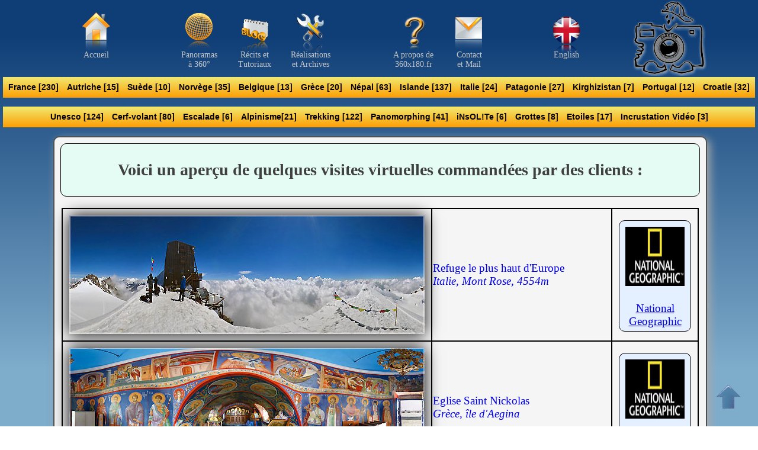

--- FILE ---
content_type: text/html
request_url: http://www.360x180.fr/index.php?lang=fr&page=realisations&annee=2012&mois=2
body_size: 10907
content:
<!DOCTYPE html PUBLIC "-//W3C//DTD XHTML 1.0 Transitional//EN" "http://www.w3.org/TR/xhtml1/DTD/xhtml1-transitional.dtd">
<html xmlns="http://www.w3.org/1999/xhtml" xml:lang="fr" lang="fr">
<head> 	
<meta http-equiv="Content-Type" content="text/html;charset=ISO-8859-1" />
<meta http-equiv="Content-type" content="text/html; charset=utf-8" /> 

<title>www.360x180.fr : Panoramiques sph&#233;riques de SELME Matthieu -&page=realisations&annee=2012&mois=2 </title><meta name="language" content="fr" /><meta http-equiv="language" content="fr" />

<meta http-equiv="expires" content="600000" />
<meta name="Author" content="SELME Matthieu" />
<meta name="Publisher" content="SELME Matthieu" />
<meta name="copyright" content="Â© 2009-2010-2011-2012 SELME Matthieu" />
<meta name="Identifier-URL" content="http://www.360x180.fr" />
<meta name="description" content="http://www.360x180.fr/index.php?lang=fr&page=realisations&annee=2012&mois=2 Visites virtuelles 360x180 et Photographies panoramiques spheriques de SELME Matthieu"  />
<meta name="robots" content="index,follow" />
<meta name="keywords" content="360, 360x180, SELME Matthieu, Visite virtuelle 360, visite virtuelle, panoramiques sphÃ©riques, panorama, panorama360, ipano, 361 " />
<meta name="REVISIT-AFTER" content="5" />
<meta name="verify-v1" content="SgQWJCPoh4J6Xf3hz5Z4+yYwn18JfGcFs1RmeGzWkrM=" />
<meta name="y_key" content="1b562c65fdb60efc" />
<link rel="SHORTCUT ICON" href="favicon.ico" />
<link href="perso/style.css" rel="stylesheet" type="text/css" />
<link rel="alternate" type="application/rss+xml" title="flux rss FR - www.360x180.fr - SELME Matthieu" href="http://www.360x180.fr/fluxrss.xml" />
<link rel="alternate" type="application/rss+xml" title="flux rss EN - www.360x180.fr - SELME Matthieu" href="http://www.360x180.fr/fluxrss_en.xml" />

<link rel="alternate" hreflang="fr" href="http://www.360x180.fr/index.php?lang=fr&page=realisations&annee=2012&mois=2" />
<link rel="alternate" hreflang="en" href="http://www.360x180.fr/index.php?lang=en&page=realisations&annee=2012&mois=2" />


<!--  <link rel=stylesheet type="text/css" href="z-test_style.css"> -->




<!-- [if IE]>
	<link href"/medias/spheriques/css_menu/ie.css" type="text/css" rel="stylesheet" />
<![endif] -->

</head>
<body class="degrade" style=" text-align: center; margin: 0;">
<!-- rgb(20,30,35); rgb(132,139,146) background-color: #b0b9c3;-->
<div class="zone2" style="position : absolute; top :0px; width:1050px;  left:50%; margin-left:-525px; " >	
<div id="globalheader" >




<ul id="globalnav" >
	<li id="zaccueil" ><a href="http://www.360x180.fr/index.php?lang=fr" style="text-decoration:none;" ><span>Accueil</span></a></li>
	<li id="zpanoramas"><a href="index.php?lang=fr&amp;page=spheriques" style="text-decoration:none;"><span>Panoramas<br/>&#224; 360°</span></a></li>
<!-- 	<li id="zgeolocalisation"><a href="index.php?lang=fr&amp;page=googlemap" style="text-decoration:none;"><span>Géo<br/>localisation</span></a></li> 
	
-->
<!--     <li id="zblog"><a href="http://www.360x180.fr/blog/index.php" target="_blank" style="text-decoration:none;"><span>Blog et<br/>Tutoriaux</span></a></li> -->
    <li id="zblog"><a href="index.php?lang=fr&amp;page=recits" style="text-decoration:none;"><span>Récits et<br/>Tutoriaux</span></a></li>
     		<li id="zrealisation"><a href="index.php?lang=fr&amp;page=realisations" style="text-decoration:none;"><span>Réalisations <br/> et Archives</span></a></li>
     		  
    
    
    
   		<li id="zapropos"><a href="index.php?lang=fr&amp;page=apropos" style="text-decoration:none;"><span>A propos de <br/>360x180.fr</span></a></li>   		
  <!--  	<li id="zflux"><a href="index.php?lang=fr&amp;page=fluxrss2" style="text-decoration:none;"><span>Flux RSS</span></a></li>
   	-->
   	
   	<li id="zcontact"><a href="index.php?lang=fr&amp;page=contact" style="text-decoration:none;"><span>Contact <br/> et Mail</span></a></li>


   	   	 <li id="zlangue_fr"> 
  	<a href="perso/langue.php?lang=en" style="text-decoration:none;"><span>English</span></a></li>
   	
   <!--  <li id="zflux"><a href="http://www.360x180.fr/fluxrss.xml" target="_blank" style="text-decoration:none;"><span>Flux RSS</span></a></li> -->
</ul>
</div>
</div>


<div style="position : absolute; top :0px; width:1050px; height:150px; left:50%; margin-left:-525px; ">
<div style="position : absolute; left :950px; top : 0px; ">
    <a href="index.php?lang=fr&amp;page=contact" ><img src="perso/bandeau/131.png" style="text-decoration:none; border:1px; "  height="128" width="128" alt="SELME Matthieu Auteur photographe panoramiste 360" /></a>
</div>
</div>





<div style="position : absolute; top :130px; width:1270px; left:50%; margin-left:-635px; z-index:204;">
<div id="conteneurmenu" style="position : absolute; z-index=1104;">
<div style="position:relative; top:0px; left:0px; z-index=1005;"><div class="nav"><div class="table"><ul class="select"><li><a><b>France [230]</b></a><div class="select_sub" style="position : absolute; z-index=1006;"><ul class="sub"><li><a href="index.php?lang=fr&amp;page=spheriques_france_06">Alpes-Maritimes [10]</a></li></ul><ul class="sub"><li><a href="index.php?lang=fr&amp;page=spheriques_france_29">Finist&#232;re [125]</a></li></ul><ul class="sub"><li><a href="index.php?lang=fr&amp;page=spheriques_france_insolite">iNsOL!Te [5]</a></li></ul><ul class="sub"><li><a href="index.php?lang=fr&amp;page=spheriques_france_travaux">Travaux [6]</a></li></ul><ul class="sub"><li><a href="index.php?lang=fr&amp;page=spheriques_france_mariage">Mariages [7]</a></li></ul><ul class="sub"><li><a href="index.php?lang=fr&amp;page=spheriques_france_35">Ille-et-Vilaine [3]</a></li></ul><ul class="sub"><li><a href="index.php?lang=fr&amp;page=spheriques_france_69">Rh&#244;ne [1]</a></li></ul><ul class="sub"><li><a href="index.php?lang=fr&amp;page=spheriques_france_56">Morbihan [8]</a></li></ul><ul class="sub"><li><a href="index.php?lang=fr&amp;page=spheriques_france_83">Var [2]</a></li></ul><ul class="sub"><li><a href="index.php?lang=fr&amp;page=spheriques_france_20">Corse [20]</a></li></ul><ul class="sub"><li><a href="index.php?lang=fr&amp;page=spheriques_france_24">Dordogne [1]</a></li></ul><ul class="sub"><li><a href="index.php?lang=fr&amp;page=spheriques_france_22">C&#244;tes d'Armor [8]</a></li></ul><ul class="sub"><li><a href="index.php?lang=fr&amp;page=spheriques_france_47">Lot et Garonne [5]</a></li></ul><ul class="sub"><li><a href="index.php?lang=fr&amp;page=spheriques_france_65">Hautes-Pyr&#233;n&#233;es [5]</a></li></ul><ul class="sub"><li><a href="index.php?lang=fr&amp;page=spheriques_france_74">Haute-Savoie [1]</a></li></ul><ul class="sub"><li><a href="index.php?lang=fr&amp;page=spheriques_france_66">Pyr&#233;n&#233;es Orientales [6]</a></li></ul><ul class="sub"><li><a href="index.php?lang=fr&amp;page=spheriques_france_14">Calvados [2]</a></li></ul><ul class="sub"><li><a href="index.php?lang=fr&amp;page=spheriques_france_19">Corr&#232;ze [3]</a></li></ul><ul class="sub"><li><a href="index.php?lang=fr&amp;page=spheriques_france_34">H&#233;rault [12]</a></li></ul><ul class="sub"><li><a href="index.php?lang=fr&amp;page=google&amp;gpays=france">&#8943; G&#233;olocalisation &#8943;</a></li></ul></div></li></ul><ul class="select"><li><a><b>Autriche [15]</b></a><div class="select_sub" style="position : absolute; z-index=1006;"><ul class="sub"><li><a href="index.php?lang=fr&amp;page=spheriques_autriche_vienne">Vienne [15]</a></li></ul><ul class="sub"><li><a href="index.php?lang=fr&amp;page=google&amp;gpays=autriche">&#8943; G&#233;olocalisation &#8943;</a></li></ul></div></li></ul><ul class="select"><li><a><b>Su&#232;de [10]</b></a><div class="select_sub" style="position : absolute; z-index=1006;"><ul class="sub"><li><a href="index.php?lang=fr&amp;page=spheriques_suede_stockholm">Stockholm [7]</a></li></ul><ul class="sub"><li><a href="index.php?lang=fr&amp;page=spheriques_suede_goteborg">G&#246;teborg [3]</a></li></ul><ul class="sub"><li><a href="index.php?lang=fr&amp;page=google&amp;gpays=suede">&#8943; G&#233;olocalisation &#8943;</a></li></ul></div></li></ul><ul class="select"><li><a><b>Norv&#232;ge [35]</b></a><div class="select_sub" style="position : absolute; z-index=1006;"><ul class="sub"><li><a href="index.php?lang=fr&amp;page=spheriques_norvege_oslo">Oslo [10]</a></li></ul><ul class="sub"><li><a href="index.php?lang=fr&amp;page=spheriques_norvege_cap_nord">Cap Nord [5]</a></li></ul><ul class="sub"><li><a href="index.php?lang=fr&amp;page=spheriques_norvege_hurtigruten">Hurtigruten [5]</a></li></ul><ul class="sub"><li><a href="index.php?lang=fr&amp;page=spheriques_norvege_lofoten">Lofoten [15]</a></li></ul><ul class="sub"><li><a href="index.php?lang=fr&amp;page=google&amp;gpays=norvege">&#8943; G&#233;olocalisation &#8943;</a></li></ul></div></li></ul><ul class="select"><li><a><b>Belgique [13]</b></a><div class="select_sub" style="position : absolute; z-index=1006;"><ul class="sub"><li><a href="index.php?lang=fr&amp;page=spheriques_belgique_bruxelles">Bruxelles [8]</a></li></ul><ul class="sub"><li><a href="index.php?lang=fr&amp;page=spheriques_belgique_bruges">Bruges [4]</a></li></ul><ul class="sub"><li><a href="index.php?lang=fr&amp;page=spheriques_belgique_leuven">Leuven [1]</a></li></ul><ul class="sub"><li><a href="index.php?lang=fr&amp;page=google&amp;gpays=belgique">&#8943; G&#233;olocalisation &#8943;</a></li></ul></div></li></ul><ul class="select"><li><a><b>Gr&#232;ce [20]</b></a><div class="select_sub" style="position : absolute; z-index=1006;"><ul class="sub"><li><a href="index.php?lang=fr&amp;page=spheriques_grece_aegina">Aegina [3]</a></li></ul><ul class="sub"><li><a href="index.php?lang=fr&amp;page=spheriques_grece_sounion">Sounion [2]</a></li></ul><ul class="sub"><li><a href="index.php?lang=fr&amp;page=spheriques_grece_athenes">Ath&#232;nes [4]</a></li></ul><ul class="sub"><li><a href="index.php?lang=fr&amp;page=spheriques_grece_delphes">Delphes [1]</a></li></ul><ul class="sub"><li><a href="index.php?lang=fr&amp;page=spheriques_grece_telendos">Telendos [3]</a></li></ul><ul class="sub"><li><a href="index.php?lang=fr&amp;page=spheriques_grece_kalymnos">Kalymnos [7]</a></li></ul><ul class="sub"><li><a href="index.php?lang=fr&amp;page=google&amp;gpays=grece">&#8943; G&#233;olocalisation &#8943;</a></li></ul></div></li></ul><ul class="select"><li><a><b>N&#233;pal [63]</b></a><div class="select_sub" style="position : absolute; z-index=1006;"><ul class="sub"><li><a href="index.php?lang=fr&amp;page=spheriques_nepal_kathmandou">Katmandou [3]</a></li></ul><ul class="sub"><li><a href="index.php?lang=fr&amp;page=spheriques_nepal_village_khumbu">Khumbu : Villages [6]</a></li></ul><ul class="sub"><li><a href="index.php?lang=fr&amp;page=spheriques_nepal_spiritualite_bouddhiste">Spiritualit&#233; [8]</a></li></ul><ul class="sub"><li><a href="index.php?lang=fr&amp;page=spheriques_nepal_vallee_khumbu">Khumbu : Vall&#233;e [6]</a></li></ul><ul class="sub"><li><a href="index.php?lang=fr&amp;page=spheriques_nepal_kala_patthar">Kala Patthar [2]</a></li></ul><ul class="sub"><li><a href="index.php?lang=fr&amp;page=spheriques_nepal_lukla">Lukla [2]</a></li></ul><ul class="sub"><li><a href="index.php?lang=fr&amp;page=spheriques_nepal_vie_quotidienne">Vie quotidienne [4]</a></li></ul><ul class="sub"><li><a href="index.php?lang=fr&amp;page=spheriques_nepal_vallee_mera_peak">Vall&#233;e du Mera Peak [7]</a></li></ul><ul class="sub"><li><a href="index.php?lang=fr&amp;page=spheriques_nepal_mera_peak">Mera Peak [2]</a></li></ul><ul class="sub"><li><a href="index.php?lang=fr&amp;page=spheriques_nepal_vallee_hunku">Vall&#233;e du Hunku [7]</a></li></ul><ul class="sub"><li><a href="index.php?lang=fr&amp;page=spheriques_nepal_amphu_laptse_la">Col Amphu Laptse La [8]</a></li></ul><ul class="sub"><li><a href="index.php?lang=fr&amp;page=spheriques_nepal_island_peak">Island Peak [7]</a></li></ul><ul class="sub"><li><a href="index.php?lang=fr&amp;page=spheriques_nepal_vallee_chukhung">Vall&#233;e Chukhung [1]</a></li></ul><ul class="sub"><li><a href="index.php?lang=fr&amp;page=google&amp;gpays=nepal">&#8943; G&#233;olocalisation &#8943;</a></li></ul></div></li></ul><ul class="select"><li><a><b>Islande [137]</b></a><div class="select_sub" style="position : absolute; z-index=1006;"><ul class="sub"><li><a href="index.php?lang=fr&amp;page=spheriques_islande_gullfoss">Gullfoss [2]</a></li></ul><ul class="sub"><li><a href="index.php?lang=fr&amp;page=spheriques_islande_dettifoss">Dettifoss [3]</a></li></ul><ul class="sub"><li><a href="index.php?lang=fr&amp;page=spheriques_islande_myvatn">Myvatn [9]</a></li></ul><ul class="sub"><li><a href="index.php?lang=fr&amp;page=spheriques_islande_krafla">Krafla [5]</a></li></ul><ul class="sub"><li><a href="index.php?lang=fr&amp;page=spheriques_islande_landmannalaugar">Landmannalaugar [39]</a></li></ul><ul class="sub"><li><a href="index.php?lang=fr&amp;page=spheriques_islande_seljalandsfoss">Seljalandsfoss [4]</a></li></ul><ul class="sub"><li><a href="index.php?lang=fr&amp;page=spheriques_islande_skogarfoss">Skogarfoss [3]</a></li></ul><ul class="sub"><li><a href="index.php?lang=fr&amp;page=spheriques_islande_vik">Vik [2]</a></li></ul><ul class="sub"><li><a href="index.php?lang=fr&amp;page=spheriques_islande_jokulsarlon">Jokulsarlon [14]</a></li></ul><ul class="sub"><li><a href="index.php?lang=fr&amp;page=spheriques_islande_skaftafell">Skaftafell [9]</a></li></ul><ul class="sub"><li><a href="index.php?lang=fr&amp;page=spheriques_islande_geysir">Geysir [4]</a></li></ul><ul class="sub"><li><a href="index.php?lang=fr&amp;page=spheriques_islande_thingvellir">Thingvellir [18]</a></li></ul><ul class="sub"><li><a href="index.php?lang=fr&amp;page=spheriques_islande_kerlingarfjoll">Kerlingarfjoll [25]</a></li></ul><ul class="sub"><li><a href="index.php?lang=fr&amp;page=google&amp;gpays=islande">&#8943; G&#233;olocalisation &#8943;</a></li></ul></div></li></ul><ul class="select"><li><a><b>Italie [24]</b></a><div class="select_sub" style="position : absolute; z-index=1006;"><ul class="sub"><li><a href="index.php?lang=fr&amp;page=spheriques_italie_mont_rose">Mont Rose [14]</a></li></ul><ul class="sub"><li><a href="index.php?lang=fr&amp;page=spheriques_italie_venise">Venise [10]</a></li></ul><ul class="sub"><li><a href="index.php?lang=fr&amp;page=google&amp;gpays=italie">&#8943; G&#233;olocalisation &#8943;</a></li></ul></div></li></ul><ul class="select"><li><a><b>Patagonie [27]</b></a><div class="select_sub" style="position : absolute; z-index=1006;"><ul class="sub"><li><a href="index.php?lang=fr&amp;page=spheriques_patagonie_ushuaia">Ushuaia [3]</a></li></ul><ul class="sub"><li><a href="index.php?lang=fr&amp;page=spheriques_patagonie_fitz_roy">Trek Fitz Roy [7]</a></li></ul><ul class="sub"><li><a href="index.php?lang=fr&amp;page=spheriques_patagonie_perito_moreno">Perito Moreno [2]</a></li></ul><ul class="sub"><li><a href="index.php?lang=fr&amp;page=spheriques_patagonie_paine">Trek du W - Paine [15]</a></li></ul><ul class="sub"><li><a href="index.php?lang=fr&amp;page=google&amp;gpays=patagonie">&#8943; G&#233;olocalisation &#8943;</a></li></ul></div></li></ul><ul class="select"><li><a><b>Kirghizistan [7]</b></a><div class="select_sub" style="position : absolute; z-index=1006;"><ul class="sub"><li><a href="index.php?lang=fr&amp;page=spheriques_kirghizistan_pic_lenine">Pic L&#233;nine [7]</a></li></ul><ul class="sub"><li><a href="index.php?lang=fr&amp;page=google&amp;gpays=kirghizistan">&#8943; G&#233;olocalisation &#8943;</a></li></ul></div></li></ul><ul class="select"><li><a><b>Portugal [12]</b></a><div class="select_sub" style="position : absolute; z-index=1006;"><ul class="sub"><li><a href="index.php?lang=fr&amp;page=spheriques_portugal_madere">Mad&#232;re [12]</a></li></ul><ul class="sub"><li><a href="index.php?lang=fr&amp;page=google&amp;gpays=portugal">&#8943; G&#233;olocalisation &#8943;</a></li></ul></div></li></ul><ul class="select"><li><a><b>Croatie [32]</b></a><div class="select_sub" style="position : absolute; z-index=1006;"><ul class="sub"><li><a href="index.php?lang=fr&amp;page=spheriques_croatie_plitvice">Plitvice [6]</a></li></ul><ul class="sub"><li><a href="index.php?lang=fr&amp;page=spheriques_croatie_paklenica">Paklenica [7]</a></li></ul><ul class="sub"><li><a href="index.php?lang=fr&amp;page=spheriques_croatie_skradinski">Skradinski [10]</a></li></ul><ul class="sub"><li><a href="index.php?lang=fr&amp;page=spheriques_croatie_brac">Brac [1]</a></li></ul><ul class="sub"><li><a href="index.php?lang=fr&amp;page=spheriques_croatie_dubrovnik">Dubrovnik [8]</a></li></ul><ul class="sub"><li><a href="index.php?lang=fr&amp;page=google&amp;gpays=croatie">&#8943; G&#233;olocalisation &#8943;</a></li></ul></div></li></ul></div></div></div></div></div><div style="position : absolute; top :180px; width:1270px; left:50%; margin-left:-635px; z-index:202;"><div id="conteneurmenu" style="position : absolute; z-index=1001;"><div style="position : relative; z-index=1002;"><div class="nav"><div class="table"><ul class="select"><li><a><b>Unesco [124]</b></a><div class="select_sub"><ul class="sub"><li><a href="index.php?lang=fr&amp;page=spheriques_autriche_unesco">Autriche [12]</a></li></ul><ul class="sub"><li><a href="index.php?lang=fr&amp;page=spheriques_norvege_unesco">Norv&#232;ge [5]</a></li></ul><ul class="sub"><li><a href="index.php?lang=fr&amp;page=spheriques_belgique_unesco">Belgique [6]</a></li></ul><ul class="sub"><li><a href="index.php?lang=fr&amp;page=spheriques_grece_unesco">Gr&#232;ce [2]</a></li></ul><ul class="sub"><li><a href="index.php?lang=fr&amp;page=spheriques_nepal_unesco">N&#233;pal [62]</a></li></ul><ul class="sub"><li><a href="index.php?lang=fr&amp;page=spheriques_islande_unesco">Islande [18]</a></li></ul><ul class="sub"><li><a href="index.php?lang=fr&amp;page=spheriques_italie_unesco">Italie [10]</a></li></ul><ul class="sub"><li><a href="index.php?lang=fr&amp;page=spheriques_patagonie_unesco">Patagonie [9]</a></li></ul></div></li></ul><ul class="select"><li><a><b>Cerf-volant [80]</b></a><div class="select_sub"><ul class="sub"><li><a href="index.php?lang=fr&amp;page=spheriques_france_kap">France [70]</a></li></ul><ul class="sub"><li><a href="index.php?lang=fr&amp;page=spheriques_islande_kap">Islande [9]</a></li></ul><ul class="sub"><li><a href="index.php?lang=fr&amp;page=spheriques_croatie_kap">Croatie [1]</a></li></ul></div></li></ul><ul class="select"><li><a><b>Escalade [6]</b></a><div class="select_sub"><ul class="sub"><li><a href="index.php?lang=fr&amp;page=spheriques_france_escalade">France [1]</a></li></ul><ul class="sub"><li><a href="index.php?lang=fr&amp;page=spheriques_grece_escalade">Gr&#232;ce [5]</a></li></ul></div></li></ul><ul class="select"><li><a><b>Alpinisme[21]</b></a><div class="select_sub"><ul class="sub"><li><a href="index.php?lang=fr&amp;page=spheriques_nepal_alpinisme">N&#233;pal [23]</a></li></ul><ul class="sub"><li><a href="index.php?lang=fr&amp;page=spheriques_italie_alpinisme">Italie [14]</a></li></ul><ul class="sub"><li><a href="index.php?lang=fr&amp;page=spheriques_kirghizistan_alpinisme">Kirghizistan [7]</a></li></ul></div></li></ul><ul class="select"><li><a><b>Trekking [122]</b></a><div class="select_sub"><ul class="sub"><li><a href="index.php?lang=fr&amp;page=spheriques_france_trek">France [20]</a></li></ul><ul class="sub"><li><a href="index.php?lang=fr&amp;page=spheriques_norvege_trek">Norv&#232;ge [5]</a></li></ul><ul class="sub"><li><a href="index.php?lang=fr&amp;page=spheriques_nepal_trek">N&#233;pal [37]</a></li></ul><ul class="sub"><li><a href="index.php?lang=fr&amp;page=spheriques_islande_trek">Islande [39]</a></li></ul><ul class="sub"><li><a href="index.php?lang=fr&amp;page=spheriques_patagonie_trek">Patagonie [26]</a></li></ul></div></li></ul><ul class="select"><li><a><b>Panomorphing [41]</b></a><div class="select_sub"><ul class="sub"><li><a href="index.php?lang=fr&amp;page=spheriques_france_panomorphing">France [12]</a></li></ul><ul class="sub"><li><a href="index.php?lang=fr&amp;page=spheriques_norvege_panomorphing">Norv&#232;ge [2]</a></li></ul><ul class="sub"><li><a href="index.php?lang=fr&amp;page=spheriques_belgique_panomorphing">Belgique [3]</a></li></ul><ul class="sub"><li><a href="index.php?lang=fr&amp;page=spheriques_islande_panomorphing">Islande [12]</a></li></ul><ul class="sub"><li><a href="index.php?lang=fr&amp;page=spheriques_patagonie_panomorphing">Patagonie [5]</a></li></ul><ul class="sub"><li><a href="index.php?lang=fr&amp;page=spheriques_croatie_panomorphing">Croatie [7]</a></li></ul></div></li></ul><ul class="select"><li><a><b>iNsOL!Te [6]</b></a><div class="select_sub"><ul class="sub"><li><a href="index.php?lang=fr&amp;page=spheriques_france_insolite">France [5]</a></li></ul><ul class="sub"><li><a href="index.php?lang=fr&amp;page=spheriques_mars_insolite">Mars [1]</a></li></ul></div></li></ul><ul class="select"><li><a><b>Grottes [8]</b></a><div class="select_sub"><ul class="sub"><li><a href="index.php?lang=fr&amp;page=spheriques_france_grotte">France [3]</a></li></ul><ul class="sub"><li><a href="index.php?lang=fr&amp;page=spheriques_islande_grotte">Islande [1]</a></li></ul><ul class="sub"><li><a href="index.php?lang=fr&amp;page=spheriques_croatie_grotte">Croatie [4]</a></li></ul></div></li></ul><ul class="select"><li><a><b>Etoiles [17]</b></a><div class="select_sub"><ul class="sub"><li><a href="index.php?lang=fr&amp;page=spheriques_france_night">France [17]</a></li></ul></div></li></ul><ul class="select"><li><a><b>Incrustation Vid&#233;o [3]</b></a><div class="select_sub"><ul class="sub"><li><a href="index.php?lang=fr&amp;page=spheriques_france_video">France [1]</a></li></ul><ul class="sub"><li><a href="index.php?lang=fr&amp;page=spheriques_islande_video">Islande [2]</a></li></ul></div></li></ul></div></div></div></div>
</div>
<div style="margin-bottom:50px;"></div>


<div style="position : relative; top :180px; "><div style="position : absolute;  width:1100px; left:50%; margin-left:-550px; ">
<div style="position : absolute; left :0px; top : 0px; ">

<div class="visu2" style="width:1100px; font-size:14pt;"><div class="coin3" style="font-size:14pt;"><h2>Voici un aper&#231;u de quelques visites virtuelles command&#233;es par des clients : </h2></div>

<p> <center>

<!-- les realisations / r&#233;f&#233;rences pour les clients -->
<table style="width:1050; border:1px solid; border-collapse: collapse;">

		<tr style="border:1px solid;">
		<td width="605"><a href="http://www.360x180.fr/medias/spheriques/italie/mont_rose/180-refuge_mar/refuge_mar.html" target="_blank" style=" text-decoration:none; "><img class="centerqtvr" src="perso/images/realisations/refuge_mar.jpg"  style=" border:0px; margin:10px; width:600px; height:200px; vertical-align:middle;"  alt="visite_virtuelle de SELME Matthieu - www.360x180.fr" /></a></td>
		<td width="300"><a href="http://www.360x180.fr/medias/spheriques/italie/mont_rose/180-refuge_mar/refuge_mar.html" target="_blank" style=" text-decoration:none; ">Refuge le plus haut d'Europe<br /><i> Italie, Mont Rose, 4554m</i></a><br /></td>	
		<td width="115"><center><div class="coin2"><a href="http://www.nationalgeographic.com/" target="_blank"><img src="perso/images/realisations/national-geographic-logo.jpg"  style=" border:0px; margin:5px; width:100px; height:100px; vertical-align:middle;"  alt="visite_virtuelle de SELME Matthieu - www.360x180.fr" /><br /><br />National Geographic</center></a></div></td>
</tr>
		<tr style="border:1px solid;">
		<td width="605"><a href="http://www.360x180.fr/medias/spheriques/grece/aegina/80-aegina_eglise/aegina_eglise.html" target="_blank" style=" text-decoration:none; "><img  class="centerqtvr" src="perso/images/realisations/aegina_eglise.jpg"  style=" border:0px; margin:10px; width:600px; height:200px; vertical-align:middle;"  alt="visite_virtuelle de SELME Matthieu - www.360x180.fr" /></a></td>
		<td width="300"><a href="http://www.360x180.fr/medias/spheriques/grece/aegina/80-aegina_eglise/aegina_eglise.html" target="_blank" style=" text-decoration:none; ">Eglise Saint Nickolas <br /><i>Gr&#232;ce, &#238;le d'Aegina</i></a><br /></td>	
			<td width="115"><center><div class="coin2"><a href="http://www.nationalgeographic.com/" target="_blank"><img src="perso/images/realisations/national-geographic-logo.jpg"  style=" border:0px; margin:5px; width:100px; height:100px; vertical-align:middle;"  alt="visite_virtuelle de SELME Matthieu - www.360x180.fr" /><br /><br />National Geographic</center></a></div></td>	
</tr>
	
	 	<tr style="border:1px solid;">
		<td width="605"><a href="http://www.360x180.fr/medias/spheriques/islande/landmannalaugar/154-aldeyjarfoss/aldeyjarfoss.html" target="_blank" style=" text-decoration:none; "><img  class="centerqtvr" src="perso/images/realisations/aldeyjarfoss.jpg"  style=" border:0px; margin:10px; width:600px; height:200px; vertical-align:middle;"  alt="visite_virtuelle de SELME Matthieu - www.360x180.fr" /></a></td>
		<td width="300"><a href="http://www.360x180.fr/medias/spheriques/islande/landmannalaugar/154-aldeyjarfoss/aldeyjarfoss.html" target="_blank" style=" text-decoration:none; ">Chute d'eau Aldeyjarfoss<br /><i>Islande, Landmannalaugar</i><br /></a></td>
		<td width="115"><center><div class="coin2"><a href="http://www.nationalgeographic.com/" target="_blank"><img src="perso/images/realisations/national-geographic-logo.jpg"  style=" border:0px; margin:5px; width:100px; height:100px; vertical-align:middle;"  alt="visite_virtuelle de SELME Matthieu - www.360x180.fr" /><br /><br />National Geographic</center></a></div></td>
</tr>
 
	 	<tr style="border:1px solid;">
		<td width="605"><a href="http://www.360x180.fr/medias/spheriques/norvege/lofoten/290-nonstinden_soleil/nonstinden_soleil.html" target="_blank" style=" text-decoration:none; "><img  class="centerqtvr" src="perso/images/realisations/nonstinden_soleil.jpg"  style=" border:0px; margin:10px; width:600px; height:200px; vertical-align:middle;"  alt="visite_virtuelle de SELME Matthieu - www.360x180.fr" /></a></td>
		<td width="300"><a href="http://www.360x180.fr/medias/spheriques/norvege/lofoten/290-nonstinden_soleil/nonstinden_soleil.html" target="_blank" style=" text-decoration:none; ">Sommet du Nonstinden<br><i>Norv&#232;ge, Lofoten, 459m</i><br /></a></td>
		<td width="115"><center><div class="coin2"><a href="http://www.liatairline.com/" target="_blank"><img src="perso/images/realisations/liat_logo.jpg"  style=" border:0px; margin:5px; width:100px; height:100px; vertical-align:middle;"  alt="visite_virtuelle de SELME Matthieu - www.360x180.fr" /><br /><br /> Liat Airline</center></a></div></td>
</tr>



		<tr style="border:1px solid;">
		<td width="605"><a href="http://www.360x180.fr/medias/spheriques/france/33/camping_airotel_lacanau/camping_airotel_lacanau.html" target="_blank" style=" text-decoration:none; "><img  class="centerqtvr" src="perso/images/realisations/camping_airotel_lacanau.jpg"  style=" border:0px; margin:10px; width:600px; height:200px; vertical-align:middle;"  alt="visite_virtuelle de SELME Matthieu - www.360x180.fr" /></a></td>
		<td width="300"><a href="http://www.360x180.fr/medias/spheriques/france/33/camping_airotel_lacanau/camping_airotel_lacanau.html" target="_blank" style=" text-decoration:none; ">Camping-Spa 4* <br /><i>France, Gironde, Lacanau (33)</i></a></td>
		<td width="115"><center><div class="coin2"><a href="http://www.360x180.fr/medias/spheriques/france/33/camping_airotel_lacanau/camping_airotel_lacanau.html" target="_blank"><img src="perso/images/realisations/logo-camping.jpg"  style=" border:0px; margin:5px; width:100px; height:100px; vertical-align:middle;"  alt="visite_virtuelle de SELME Matthieu - www.360x180.fr" /><br /><br />Camping <br /> Spa 4*</center></a></div></td>
</tr>




		<tr style="border:1px solid;">
		<td width="605"><a href="http://www.360x180.fr/medias/spheriques/france/29/439-internat_jmlb/internat_jmlb.html" target="_blank" style=" text-decoration:none; "><img  class="centerqtvr" src="perso/images/realisations/internat_jmlb.jpg"  style=" border:0px; margin:10px; width:600px; height:200px; vertical-align:middle;"  alt="visite_virtuelle de SELME Matthieu - www.360x180.fr" /></a></td>
		<td width="300"><a href="http://www.360x180.fr/medias/spheriques/france/29/439-internat_jmlb/internat_jmlb.html" target="_blank" style=" text-decoration:none; ">Internat du lyc&#233;e Jean-Marie le Bris <br /> <i>France, Finist&#232;re, Douarnenez (29)</i></a></td>
		<td width="115"><center><div class="coin2"><a href="http://www.lycee-jeanmarielebris.fr" target="_blank"><img src="perso/images/realisations/logo_jmlb.jpg"  style=" border:0px; margin:5px; width:100px; height:100px; vertical-align:middle;"  alt="visite_virtuelle de SELME Matthieu - www.360x180.fr" /><br /><br />Cit&#233; Scolaire <br /> J.Marie le Bris</center></a></div></td>
</tr>




		<tr style="border:1px solid;">
		<td width="605"><a href="http://www.360x180.fr/medias/spheriques/france/29/508-visite_virtuelle_aux_marins/visite_virtuelle_aux_marins.html" target="_blank" style=" text-decoration:none; "><img class="centerqtvr" src="perso/images/realisations/aux_marins.jpg"  style=" border:0px; margin:10px; width:600px; height:200px; vertical-align:middle;"  alt="visite_virtuelle de SELME Matthieu - www.360x180.fr" /></a></td>
		<td width="300"><a href="http://www.360x180.fr/medias/spheriques/france/29/508-visite_virtuelle_aux_marins/visite_virtuelle_aux_marins.html" target="_blank" style=" text-decoration:none; ">Aux Marins morts pour la France <br /> <i>France, Finist&#232;re, St Mathieu (29)</i></a></td>
		<td width="115"><center><div class="coin2"><a href="http://www.360x180.fr/medias/spheriques/france/29/508-visite_virtuelle_aux_marins/visite_virtuelle_aux_marins.html" target="_blank"><img src="perso/images/realisations/logo_marins.jpg"  style=" border:0px; margin:5px; width:100px; height:100px; vertical-align:middle;"  alt="visite_virtuelle de SELME Matthieu - www.360x180.fr" /><br /><br />Aux Marins</center></a></div></td>
</tr>





		<tr style="border:1px solid;">
		<td width="605"><a href="http://www.360x180.fr/medias/spheriques/france/06/79-pharmacie_cannes/pharmacie_cannes.html" target="_blank" style=" text-decoration:none; "><img  class="centerqtvr" src="perso/images/realisations/pharmacie_cannes.jpg"  style=" border:0px; margin:10px; width:600px; height:200px; vertical-align:middle;"  alt="visite_virtuelle de SELME Matthieu - www.360x180.fr" /></a></td>
		<td width="300"><a href="http://www.360x180.fr/medias/spheriques/france/06/79-pharmacie_cannes/pharmacie_cannes.html" target="_blank" style=" text-decoration:none; ">Pharmacie de la Peyri&#232;re<br /><i>France, Alpes-Maritimes, Cannes (06)</i></a></td>
		<td width="115"><center><div class="coin2"><a href="http://www.360x180.fr/medias/spheriques/france/06/79-pharmacie_cannes/pharmacie_cannes.html" target="_blank"><img src="perso/images/realisations/logo_pharmacie.jpg"  style=" border:0px; margin:5px; width:100px; height:100px; vertical-align:middle;"  alt="visite_virtuelle de SELME Matthieu - www.360x180.fr" /><br /><br />Pharmacie<br />la Peyri&#232;re</center></a></div></td>
</tr>
	
		<tr style="border:1px solid;">
		<td width="605"><a href="http://www.360x180.fr/medias/spheriques/france/47/440-chambre_nounou/chambre_nounou.html" target="_blank" style=" text-decoration:none; "><img  class="centerqtvr" src="perso/images/realisations/chambre_nounou2.jpg"  style=" border:0px; margin:10px; width:600px; height:200px; vertical-align:middle;"  alt="visite_virtuelle de SELME Matthieu - www.360x180.fr" /> </a></td>
		<td width="300"><a href="http://www.360x180.fr/medias/spheriques/france/47/440-chambre_nounou/chambre_nounou.html" target="_blank" style=" text-decoration:none; ">Chambre / Assistante maternelle <br /><i>France, Lot-et-Garonne, Casseneuil (47)</i></a></td>
		<td width="115"><center><div class="coin2"><a href="http://www.sandradubernet.fr" target="_blank"><img src="perso/images/realisations/logo_sandra.jpg"  style=" border:0px; margin:5px; width:100px; height:100px; vertical-align:middle;"  alt="visite_virtuelle de SELME Matthieu - www.360x180.fr" /><br /><br />Sandra Dubernet</center></a></div></td>
</tr>
	
        <tr style="border:1px solid;">
		<td width="605"><a href="http://www.360x180.fr/medias/spheriques/france/travaux/62-sdb_morphing/sdb_morphing.html" target="_blank" style=" text-decoration:none; "><img  class="centerqtvr" src="perso/images/realisations/sdb_terminee.jpg"  style=" border:0px; margin:10px; width:600px; height:200px; vertical-align:middle;"  alt="visite_virtuelle de SELME Matthieu - www.360x180.fr" /></a></td>
		<td width="300"><a href="http://www.360x180.fr/medias/spheriques/france/travaux/62-sdb_morphing/sdb_morphing.html" target="_blank" style=" text-decoration:none; ">Suivi de chantier d&#146;une salle de bain <br /><i>France, Finist&#232;re, Loperhet (29)</i></a></td>
		<td width="115"><center><div class="coin2"><a href="http://www.360x180.fr/medias/spheriques/france/travaux/62-sdb_morphing/sdb_morphing.html" target="_blank"><img src="perso/images/realisations/travaux.jpg"  style=" border:0px; margin:5px; width:100px; height:100px; vertical-align:middle;"  alt="visite_virtuelle de SELME Matthieu - www.360x180.fr" /><br /><br />Particulier</center></a></div></td>
</tr>



</table>

</center>
</p>
</div>
</div>
<br /><br /><div style="position : absolute; top : 2420px; width:1100px; left:50%; margin-left:-550px; text-decoration:none;color:#909090;">
<div class="visu2" style="width:1100px; font-size:12pt;"><div class="coin3" style="font-size:14pt;"><h2 id="publications">Publications panoramiques de F&#233;vrier 2012 :</h2>Pour consulter les archives des panoramas 360&#176;, <a href="#archives" style="color:#909090;">cliquez ici</a></div>



<p> 
	<div style="position : relative; width:930px; left:50%; margin-left:-465px;"><h2 id="mercado_dos_lavradores"></h2><div class="visu2" style="width:920px; font-size:12pt;"><div class="coin2" style="font-size:14pt;"><a class="titre" href="medias/spheriques/portugal/madere/309-mercado_dos_lavradores/mercado_dos_lavradores.html" target="_blank">Portugal : Marché aux fruits de Funchal</a></div><p><a style="text-decoration:none;" href="medias/spheriques/portugal/madere/309-mercado_dos_lavradores/mercado_dos_lavradores.html" target="_blank"><img class="play" src="perso/images/play11.png" style="height:60px;width:60px;" alt="play 360 panorama"><img class="centerqtvr" src="medias/spheriques/portugal/madere/309-mercado_dos_lavradores/mercado_dos_lavradores.jpg" style="border:0px;" width="900" height="250" alt="Marché aux fruits de Funchal&#160;Ce marché couvert sur deux étages propose à la vente des fruits (mini bananes, bananes-ananas, fruits de la passion, maracuja...) et des fleurs colorées et exotiques (arum d'Ethiopie, fleur du paradis...). Son nom en portugais, 'Mercado dos Lavradores', signifie 'le marché des travailleurs haut en couleurs'. En effet, les vendeurs ont un contact facile et sont sympathiques. www.360x180.fr Selme Matthieu" /></a><div style="text-align:justify; padding-left: 10px; padding-right: 10px; padding-top:5px;" ><font color="#000">Ce marché couvert sur deux étages propose à la vente des fruits (mini bananes, bananes-ananas, fruits de la passion, maracuja...) et des fleurs colorées et exotiques (arum d'Ethiopie, fleur du paradis...). Son nom en portugais, 'Mercado dos Lavradores', signifie 'le marché des travailleurs haut en couleurs'. En effet, les vendeurs ont un contact facile et sont sympathiques.</font></div><div style="text-align:left; float:left; color:#808080; " >&nbsp;&nbsp;&nbsp;Panorama compos&#233; de 3 x 12 photos prises le 13 f&#233;vrier 2012.&nbsp;&nbsp;</div><div style="text-align:right;" ><font color="#808080" ><i><a style="text-decoration:none;" href="medias/spheriques/portugal/madere/309-mercado_dos_lavradores/mercado_dos_lavradores.html" target="_blank">Cliquez</a> sur l&#146;image pour visionner le panorama 360&#186; !&nbsp;&nbsp;&nbsp;</i></font></div></p></div>
</div><div style="position : relative; width:930px; left:50%; margin-left:-465px;"><h2 id="patriciogouveia_perforation"></h2><div class="visu2" style="width:920px; font-size:12pt;"><div class="coin2" style="font-size:14pt;"><a class="titre" href="medias/spheriques/portugal/madere/310-patriciogouveia_perforation/patriciogouveia_perforation.html" target="_blank">Portugal : Atelier de broderie de Madère 1/3 : fabrication du patron</a></div><p><a style="text-decoration:none;" href="medias/spheriques/portugal/madere/310-patriciogouveia_perforation/patriciogouveia_perforation.html" target="_blank"><img class="play" src="perso/images/play11.png" style="height:60px;width:60px;" alt="play 360 panorama"><img class="centerqtvr" src="medias/spheriques/portugal/madere/310-patriciogouveia_perforation/patriciogouveia_perforation.jpg" style="border:0px;" width="900" height="250" alt="Atelier de broderie de Madère 1/3 : fabrication du patron&#160;Pour commencer, un dessinateur imagine un motif qu'il réalise sur une grande feuille de papier. Par la suite, ce papier est perforé en suivant le contour des motifs réalisés.  www.360x180.fr Selme Matthieu" /></a><div style="text-align:justify; padding-left: 10px; padding-right: 10px; padding-top:5px;" ><font color="#000">Pour commencer, un dessinateur imagine un motif qu'il réalise sur une grande feuille de papier. Par la suite, ce papier est perforé en suivant le contour des motifs réalisés. </font></div><div style="text-align:left; float:left; color:#808080; " >&nbsp;&nbsp;&nbsp;Panorama compos&#233; de 3 x 12 photos prises le 13 f&#233;vrier 2012.&nbsp;&nbsp;</div><div style="text-align:right;" ><font color="#808080" ><i><a style="text-decoration:none;" href="medias/spheriques/portugal/madere/310-patriciogouveia_perforation/patriciogouveia_perforation.html" target="_blank">Cliquez</a> sur l&#146;image pour visionner le panorama 360&#186; !&nbsp;&nbsp;&nbsp;</i></font></div></p></div>
</div><div style="position : relative; width:930px; left:50%; margin-left:-465px;"><h2 id="patriciogouveia_dessin"></h2><div class="visu2" style="width:920px; font-size:12pt;"><div class="coin2" style="font-size:14pt;"><a class="titre" href="medias/spheriques/portugal/madere/311-patriciogouveia_dessin/patriciogouveia_dessin.html" target="_blank">Portugal : Atelier de broderie de Madère 2/3 : impression du patron</a></div><p><a style="text-decoration:none;" href="medias/spheriques/portugal/madere/311-patriciogouveia_dessin/patriciogouveia_dessin.html" target="_blank"><img class="play" src="perso/images/play11.png" style="height:60px;width:60px;" alt="play 360 panorama"><img class="centerqtvr" src="medias/spheriques/portugal/madere/311-patriciogouveia_dessin/patriciogouveia_dessin.jpg" style="border:0px;" width="900" height="250" alt="Atelier de broderie de Madère 2/3 : impression du patron&#160;On superpose alors le papier au dessus du tissus à broder, et on applique un colorant bleu sur la feuille. Le colorant passe par les petits trous, et vient se déposer sur le tissus. Le dessin à broder est donc coloré en bleu sur le tissus. Les tissus utilisés pour cette broderie sont principalement la soie, le lin et le coton. www.360x180.fr Selme Matthieu" /></a><div style="text-align:justify; padding-left: 10px; padding-right: 10px; padding-top:5px;" ><font color="#000">On superpose alors le papier au dessus du tissus à broder, et on applique un colorant bleu sur la feuille. Le colorant passe par les petits trous, et vient se déposer sur le tissus. Le dessin à broder est donc coloré en bleu sur le tissus. Les tissus utilisés pour cette broderie sont principalement la soie, le lin et le coton.</font></div><div style="text-align:left; float:left; color:#808080; " >&nbsp;&nbsp;&nbsp;Panorama compos&#233; de 3 x 12 photos prises le 13 f&#233;vrier 2012.&nbsp;&nbsp;</div><div style="text-align:right;" ><font color="#808080" ><i><a style="text-decoration:none;" href="medias/spheriques/portugal/madere/311-patriciogouveia_dessin/patriciogouveia_dessin.html" target="_blank">Cliquez</a> sur l&#146;image pour visionner le panorama 360&#186; !&nbsp;&nbsp;&nbsp;</i></font></div></p></div>
</div><div style="position : relative; width:930px; left:50%; margin-left:-465px;"><h2 id="patriciogouveia_finitions"></h2><div class="visu2" style="width:920px; font-size:12pt;"><div class="coin2" style="font-size:14pt;"><a class="titre" href="medias/spheriques/portugal/madere/312-patriciogouveia_finitions/patriciogouveia_finitions.html" target="_blank">Portugal : Atelier de broderie de Madère 3/3 : la broderie faite main</a></div><p><a style="text-decoration:none;" href="medias/spheriques/portugal/madere/312-patriciogouveia_finitions/patriciogouveia_finitions.html" target="_blank"><img class="play" src="perso/images/play11.png" style="height:60px;width:60px;" alt="play 360 panorama"><img class="centerqtvr" src="medias/spheriques/portugal/madere/312-patriciogouveia_finitions/patriciogouveia_finitions.jpg" style="border:0px;" width="900" height="250" alt="Atelier de broderie de Madère 3/3 : la broderie faite main&#160;Les broderies sont réalisées à la main, par des femmes, depuis la fin du 18° siècle. Elles réalisent les broderies sur du tissus qui servira à coudre des chemises, des draps de lits, des mouchoirs, des nappes... La broderie de Madère est mondialement reconnue, elle a reçu de nombreux prix et récompenses. Elle est très raffinée et chère ! www.360x180.fr Selme Matthieu" /></a><div style="text-align:justify; padding-left: 10px; padding-right: 10px; padding-top:5px;" ><font color="#000">Les broderies sont réalisées à la main, par des femmes, depuis la fin du 18° siècle. Elles réalisent les broderies sur du tissus qui servira à coudre des chemises, des draps de lits, des mouchoirs, des nappes... La broderie de Madère est mondialement reconnue, elle a reçu de nombreux prix et récompenses. Elle est très raffinée et chère !</font></div><div style="text-align:left; float:left; color:#808080; " >&nbsp;&nbsp;&nbsp;Panorama compos&#233; de 3 x 12 photos prises le 13 f&#233;vrier 2012.&nbsp;&nbsp;</div><div style="text-align:right;" ><font color="#808080" ><i><a style="text-decoration:none;" href="medias/spheriques/portugal/madere/312-patriciogouveia_finitions/patriciogouveia_finitions.html" target="_blank">Cliquez</a> sur l&#146;image pour visionner le panorama 360&#186; !&nbsp;&nbsp;&nbsp;</i></font></div></p></div>
</div><div style="position : relative; width:930px; left:50%; margin-left:-465px;"><h2 id="pereira_oliveira"></h2><div class="visu2" style="width:920px; font-size:12pt;"><div class="coin2" style="font-size:14pt;"><a class="titre" href="medias/spheriques/portugal/madere/313-pereira_oliveira/pereira_oliveira.html" target="_blank">Portugal : Cave à vin de Madère</a></div><p><a style="text-decoration:none;" href="medias/spheriques/portugal/madere/313-pereira_oliveira/pereira_oliveira.html" target="_blank"><img class="play" src="perso/images/play11.png" style="height:60px;width:60px;" alt="play 360 panorama"><img class="centerqtvr" src="medias/spheriques/portugal/madere/313-pereira_oliveira/pereira_oliveira.jpg" style="border:0px;" width="900" height="250" alt="Cave à vin de Madère&#160;Le vin de Madère a été découvert par hasard : les Anglais ont mélangé le jus de raisin à de l'alcool de sucre de cannes afin d'améliorer sa conservation lors des navigations. Stocké dans les cales surchauffées des navires, et agité pendant des semaines en mer, il acquit des qualités dégustatives remarquables. On tenta alors de reproduire ce vin sur la terre ferme. Dans cette même boutique, nous avons goûté un délicieux gâteau au sirop de sucre de canne, aux épices et fruit secs : un régal !  www.360x180.fr Selme Matthieu" /></a><div style="text-align:justify; padding-left: 10px; padding-right: 10px; padding-top:5px;" ><font color="#000">Le vin de Madère a été découvert par hasard : les Anglais ont mélangé le jus de raisin à de l'alcool de sucre de cannes afin d'améliorer sa conservation lors des navigations. Stocké dans les cales surchauffées des navires, et agité pendant des semaines en mer, il acquit des qualités dégustatives remarquables. On tenta alors de reproduire ce vin sur la terre ferme. Dans cette même boutique, nous avons goûté un délicieux gâteau au sirop de sucre de canne, aux épices et fruit secs : un régal ! </font></div><div style="text-align:left; float:left; color:#808080; " >&nbsp;&nbsp;&nbsp;Panorama compos&#233; de 3 x 12 photos prises le 13 f&#233;vrier 2012.&nbsp;&nbsp;</div><div style="text-align:right;" ><font color="#808080" ><i><a style="text-decoration:none;" href="medias/spheriques/portugal/madere/313-pereira_oliveira/pereira_oliveira.html" target="_blank">Cliquez</a> sur l&#146;image pour visionner le panorama 360&#186; !&nbsp;&nbsp;&nbsp;</i></font></div></p></div>
</div><div style="position : relative; width:930px; left:50%; margin-left:-465px;"><h2 id="levada_foret"></h2><div class="visu2" style="width:920px; font-size:12pt;"><div class="coin2" style="font-size:14pt;"><a class="titre" href="medias/spheriques/portugal/madere/314-levada_foret/levada_foret.html" target="_blank">Portugal : La forêt tropicale</a></div><p><a style="text-decoration:none;" href="medias/spheriques/portugal/madere/314-levada_foret/levada_foret.html" target="_blank"><img class="play" src="perso/images/play11.png" style="height:60px;width:60px;" alt="play 360 panorama"><img class="centerqtvr" src="medias/spheriques/portugal/madere/314-levada_foret/levada_foret.jpg" style="border:0px;" width="900" height="250" alt="La forêt tropicale&#160;Grâce au climat chaud et humide, on trouve sur cette île des végétaux que l'on trouve ailleurs dans le monde, mais qui se développent de manière exagérée à Madère. Par exemple, ce qui chez nous est un buisson à myrtilles, est un arbre de plusieurs mètres de haut sur cette île. Il suffit de lever les yeux sur ce panorama pour se rendre compte de la végétation luxuriante et tropicale. www.360x180.fr Selme Matthieu" /></a><div style="text-align:justify; padding-left: 10px; padding-right: 10px; padding-top:5px;" ><font color="#000">Grâce au climat chaud et humide, on trouve sur cette île des végétaux que l'on trouve ailleurs dans le monde, mais qui se développent de manière exagérée à Madère. Par exemple, ce qui chez nous est un buisson à myrtilles, est un arbre de plusieurs mètres de haut sur cette île. Il suffit de lever les yeux sur ce panorama pour se rendre compte de la végétation luxuriante et tropicale.</font></div><div style="text-align:left; float:left; color:#808080; " >&nbsp;&nbsp;&nbsp;Panorama compos&#233; de 3 x 12 photos prises le 14 f&#233;vrier 2012.&nbsp;&nbsp;</div><div style="text-align:right;" ><font color="#808080" ><i><a style="text-decoration:none;" href="medias/spheriques/portugal/madere/314-levada_foret/levada_foret.html" target="_blank">Cliquez</a> sur l&#146;image pour visionner le panorama 360&#186; !&nbsp;&nbsp;&nbsp;</i></font></div></p></div>
</div><div style="position : relative; width:930px; left:50%; margin-left:-465px;"><h2 id="levada_tunnel"></h2><div class="visu2" style="width:920px; font-size:12pt;"><div class="coin2" style="font-size:14pt;"><a class="titre" href="medias/spheriques/portugal/madere/315-levada_tunnel/levada_tunnel.html" target="_blank">Portugal : Levada et tunnel</a></div><p><a style="text-decoration:none;" href="medias/spheriques/portugal/madere/315-levada_tunnel/levada_tunnel.html" target="_blank"><img class="play" src="perso/images/play11.png" style="height:60px;width:60px;" alt="play 360 panorama"><img class="centerqtvr" src="medias/spheriques/portugal/madere/315-levada_tunnel/levada_tunnel.jpg" style="border:0px;" width="900" height="250" alt="Levada et tunnel&#160;Une levada est un canal d'irrigation, ou encore un aqueduc. Elles fûrent créées dès le XVI° siècle pour acheminer l'eau à travers l'île pour irriguer les cultures. En effet, il pleut énormément sur le Nord-Ouest de l'île, tandis que le versant Sud-Est est beaucoup plus sec, mais son ensoleillement permet à l'agriculture de mieux s'y développer. L'île de Madère étant montagneuse, il a fallu creuser de nombreux tunnels (environ 40km) lors de la construction des levadas, souvent avec un outillage très sommaire, composé d'un marteau et d'un burin... www.360x180.fr Selme Matthieu" /></a><div style="text-align:justify; padding-left: 10px; padding-right: 10px; padding-top:5px;" ><font color="#000">Une levada est un canal d'irrigation, ou encore un aqueduc. Elles fûrent créées dès le XVI° siècle pour acheminer l'eau à travers l'île pour irriguer les cultures. En effet, il pleut énormément sur le Nord-Ouest de l'île, tandis que le versant Sud-Est est beaucoup plus sec, mais son ensoleillement permet à l'agriculture de mieux s'y développer. L'île de Madère étant montagneuse, il a fallu creuser de nombreux tunnels (environ 40km) lors de la construction des levadas, souvent avec un outillage très sommaire, composé d'un marteau et d'un burin...</font></div><div style="text-align:left; float:left; color:#808080; " >&nbsp;&nbsp;&nbsp;Panorama compos&#233; de 3 x 12 photos prises le 14 f&#233;vrier 2012.&nbsp;&nbsp;</div><div style="text-align:right;" ><font color="#808080" ><i><a style="text-decoration:none;" href="medias/spheriques/portugal/madere/315-levada_tunnel/levada_tunnel.html" target="_blank">Cliquez</a> sur l&#146;image pour visionner le panorama 360&#186; !&nbsp;&nbsp;&nbsp;</i></font></div></p></div>
</div><div style="position : relative; width:930px; left:50%; margin-left:-465px;"><h2 id="falaise_de_sao_lourenco"></h2><div class="visu2" style="width:920px; font-size:12pt;"><div class="coin2" style="font-size:14pt;"><a class="titre" href="medias/spheriques/portugal/madere/316-falaise_de_sao_lourenco/falaise_de_sao_lourenco.html" target="_blank">Portugal : Pointe de Sao Lourenco</a></div><p><a style="text-decoration:none;" href="medias/spheriques/portugal/madere/316-falaise_de_sao_lourenco/falaise_de_sao_lourenco.html" target="_blank"><img class="play" src="perso/images/play11.png" style="height:60px;width:60px;" alt="play 360 panorama"><img class="centerqtvr" src="medias/spheriques/portugal/madere/316-falaise_de_sao_lourenco/falaise_de_sao_lourenco.jpg" style="border:0px;" width="900" height="250" alt="Pointe de Sao Lourenco&#160;Cette pointe située à l'extrémite Est de l'ile est aux antipodes de ce que nous avons vus jusqu'a présent : très minérale, aride et en même temps maritime. On aperçoit sur les falaises des strates successives ainsi que les cheminées volcaniques, qui témoignent de l'activité géologique et volcanique (terminée) de l'île. C'est le paradis des amoureux de la géologie ! www.360x180.fr Selme Matthieu" /></a><div style="text-align:justify; padding-left: 10px; padding-right: 10px; padding-top:5px;" ><font color="#000">Cette pointe située à l'extrémite Est de l'ile est aux antipodes de ce que nous avons vus jusqu'a présent : très minérale, aride et en même temps maritime. On aperçoit sur les falaises des strates successives ainsi que les cheminées volcaniques, qui témoignent de l'activité géologique et volcanique (terminée) de l'île. C'est le paradis des amoureux de la géologie !</font></div><div style="text-align:left; float:left; color:#808080; " >&nbsp;&nbsp;&nbsp;Panorama compos&#233; de 3 x 12 photos prises le 15 f&#233;vrier 2012.&nbsp;&nbsp;</div><div style="text-align:right;" ><font color="#808080" ><i><a style="text-decoration:none;" href="medias/spheriques/portugal/madere/316-falaise_de_sao_lourenco/falaise_de_sao_lourenco.html" target="_blank">Cliquez</a> sur l&#146;image pour visionner le panorama 360&#186; !&nbsp;&nbsp;&nbsp;</i></font></div></p></div>
</div><div style="position : relative; width:930px; left:50%; margin-left:-465px;"><h2 id="pointe_de_sao_lourenco"></h2><div class="visu2" style="width:920px; font-size:12pt;"><div class="coin2" style="font-size:14pt;"><a class="titre" href="medias/spheriques/portugal/madere/317-pointe_de_sao_lourenco/pointe_de_sao_lourenco.html" target="_blank">Portugal : Pointe de Sao Lourenco : sommet !</a></div><p><a style="text-decoration:none;" href="medias/spheriques/portugal/madere/317-pointe_de_sao_lourenco/pointe_de_sao_lourenco.html" target="_blank"><img class="play" src="perso/images/play11.png" style="height:60px;width:60px;" alt="play 360 panorama"><img class="centerqtvr" src="medias/spheriques/portugal/madere/317-pointe_de_sao_lourenco/pointe_de_sao_lourenco.jpg" style="border:0px;" width="900" height="250" alt="Pointe de Sao Lourenco : sommet !&#160;La presqu'île  de Sao Lourenço est une réserve naturelle située à l'extrémité Est de Madère. On y trouve la seule plage de sable naturelle de l'île. En effet, Madère est une île jeune, sur laquelle le sable n'a pas encore eu le temps de se former ! A des fins touristiques, une plage de sable blanc (importé du Maroc) a été construite à Calheta. www.360x180.fr Selme Matthieu" /></a><div style="text-align:justify; padding-left: 10px; padding-right: 10px; padding-top:5px;" ><font color="#000">La presqu'île  de Sao Lourenço est une réserve naturelle située à l'extrémité Est de Madère. On y trouve la seule plage de sable naturelle de l'île. En effet, Madère est une île jeune, sur laquelle le sable n'a pas encore eu le temps de se former ! A des fins touristiques, une plage de sable blanc (importé du Maroc) a été construite à Calheta.</font></div><div style="text-align:left; float:left; color:#808080; " >&nbsp;&nbsp;&nbsp;Panorama compos&#233; de 3 x 12 photos prises le 15 f&#233;vrier 2012.&nbsp;&nbsp;</div><div style="text-align:right;" ><font color="#808080" ><i><a style="text-decoration:none;" href="medias/spheriques/portugal/madere/317-pointe_de_sao_lourenco/pointe_de_sao_lourenco.html" target="_blank">Cliquez</a> sur l&#146;image pour visionner le panorama 360&#186; !&nbsp;&nbsp;&nbsp;</i></font></div></p></div>
</div><div style="position : relative; width:930px; left:50%; margin-left:-465px;"><h2 id="levada_dos_25_fontes_cascade"></h2><div class="visu2" style="width:920px; font-size:12pt;"><div class="coin2" style="font-size:14pt;"><a class="titre" href="medias/spheriques/portugal/madere/318-levada_dos_25_fontes_cascade/levada_dos_25_fontes_cascade.html" target="_blank">Portugal : Levada des 25 fontaines : cascade</a></div><p><a style="text-decoration:none;" href="medias/spheriques/portugal/madere/318-levada_dos_25_fontes_cascade/levada_dos_25_fontes_cascade.html" target="_blank"><img class="play" src="perso/images/play11.png" style="height:60px;width:60px;" alt="play 360 panorama"><img class="centerqtvr" src="medias/spheriques/portugal/madere/318-levada_dos_25_fontes_cascade/levada_dos_25_fontes_cascade.jpg" style="border:0px;" width="900" height="250" alt="Levada des 25 fontaines : cascade&#160;Il y a de nombreuses cascades sur cette île. Celle ci se situe sur la levada très fréquentée des '25 fontaines', une des plus belles randonnées de Madère. www.360x180.fr Selme Matthieu" /></a><div style="text-align:justify; padding-left: 10px; padding-right: 10px; padding-top:5px;" ><font color="#000">Il y a de nombreuses cascades sur cette île. Celle ci se situe sur la levada très fréquentée des '25 fontaines', une des plus belles randonnées de Madère.</font></div><div style="text-align:left; float:left; color:#808080; " >&nbsp;&nbsp;&nbsp;Panorama compos&#233; de 3 x 12 photos prises le 16 f&#233;vrier 2012.&nbsp;&nbsp;</div><div style="text-align:right;" ><font color="#808080" ><i><a style="text-decoration:none;" href="medias/spheriques/portugal/madere/318-levada_dos_25_fontes_cascade/levada_dos_25_fontes_cascade.html" target="_blank">Cliquez</a> sur l&#146;image pour visionner le panorama 360&#186; !&nbsp;&nbsp;&nbsp;</i></font></div></p></div>
</div><div style="position : relative; width:930px; left:50%; margin-left:-465px;"><h2 id="levada_dos_25_fontes_arbres"></h2><div class="visu2" style="width:920px; font-size:12pt;"><div class="coin2" style="font-size:14pt;"><a class="titre" href="medias/spheriques/portugal/madere/319-levada_dos_25_fontes_arbres/levada_dos_25_fontes_arbres.html" target="_blank">Portugal : Levada des 25 fontaines : tunnel d'arbres !</a></div><p><a style="text-decoration:none;" href="medias/spheriques/portugal/madere/319-levada_dos_25_fontes_arbres/levada_dos_25_fontes_arbres.html" target="_blank"><img class="play" src="perso/images/play11.png" style="height:60px;width:60px;" alt="play 360 panorama"><img class="centerqtvr" src="medias/spheriques/portugal/madere/319-levada_dos_25_fontes_arbres/levada_dos_25_fontes_arbres.jpg" style="border:0px;" width="900" height="250" alt="Levada des 25 fontaines : tunnel d'arbres !&#160;Chaque levada est longé par un sentier pédestre, utilisés à l'origine pour l'entretien des canaux. Ces sentiers qui épousent les courbes de niveaux des montagnes sont assez plats et sont aujourd'hui utilisés pour le tourisme. En effet, il est assez agréable de s'y promener, cela permet de découvrir la richesse des espèces végétales.  www.360x180.fr Selme Matthieu" /></a><div style="text-align:justify; padding-left: 10px; padding-right: 10px; padding-top:5px;" ><font color="#000">Chaque levada est longé par un sentier pédestre, utilisés à l'origine pour l'entretien des canaux. Ces sentiers qui épousent les courbes de niveaux des montagnes sont assez plats et sont aujourd'hui utilisés pour le tourisme. En effet, il est assez agréable de s'y promener, cela permet de découvrir la richesse des espèces végétales. </font></div><div style="text-align:left; float:left; color:#808080; " >&nbsp;&nbsp;&nbsp;Panorama compos&#233; de 3 x 12 photos prises le 16 f&#233;vrier 2012.&nbsp;&nbsp;</div><div style="text-align:right;" ><font color="#808080" ><i><a style="text-decoration:none;" href="medias/spheriques/portugal/madere/319-levada_dos_25_fontes_arbres/levada_dos_25_fontes_arbres.html" target="_blank">Cliquez</a> sur l&#146;image pour visionner le panorama 360&#186; !&nbsp;&nbsp;&nbsp;</i></font></div></p></div>
</div><div style="position : relative; width:930px; left:50%; margin-left:-465px;"><h2 id="levada_source"></h2><div class="visu2" style="width:920px; font-size:12pt;"><div class="coin2" style="font-size:14pt;"><a class="titre" href="medias/spheriques/portugal/madere/320-levada_source/levada_source.html" target="_blank">Portugal : Source de la levada</a></div><p><a style="text-decoration:none;" href="medias/spheriques/portugal/madere/320-levada_source/levada_source.html" target="_blank"><img class="play" src="perso/images/play11.png" style="height:60px;width:60px;" alt="play 360 panorama"><img class="centerqtvr" src="medias/spheriques/portugal/madere/320-levada_source/levada_source.jpg" style="border:0px;" width="900" height="250" alt="Source de la levada&#160;Cette île fait 57km de long, pour 23km de large à l'endroit le plus large, et pourtant, le réseau total des levadas s'étend sur plus de 2150km !(il n'y a pas d'erreurs sur le nombre ! ) Certaines levadas sont aussi utilisées pour alimenter des usines hydro-électriques. Enfin, il existe des levadas a flan de montagne, creusées dans la roche : aucun sentier n'a été construit à côté du canal. La seule solution pour s'y promener est de mettre les pieds dans l'eau sur le tronçon où le sentier manque ! www.360x180.fr Selme Matthieu" /></a><div style="text-align:justify; padding-left: 10px; padding-right: 10px; padding-top:5px;" ><font color="#000">Cette île fait 57km de long, pour 23km de large à l'endroit le plus large, et pourtant, le réseau total des levadas s'étend sur plus de 2150km !(il n'y a pas d'erreurs sur le nombre ! ) Certaines levadas sont aussi utilisées pour alimenter des usines hydro-électriques. Enfin, il existe des levadas a flan de montagne, creusées dans la roche : aucun sentier n'a été construit à côté du canal. La seule solution pour s'y promener est de mettre les pieds dans l'eau sur le tronçon où le sentier manque !</font></div><div style="text-align:left; float:left; color:#808080; " >&nbsp;&nbsp;&nbsp;Panorama compos&#233; de 3 x 12 photos prises le 18 f&#233;vrier 2012.&nbsp;&nbsp;</div><div style="text-align:right;" ><font color="#808080" ><i><a style="text-decoration:none;" href="medias/spheriques/portugal/madere/320-levada_source/levada_source.html" target="_blank">Cliquez</a> sur l&#146;image pour visionner le panorama 360&#186; !&nbsp;&nbsp;&nbsp;</i></font></div></p></div>
</div><h2 id="archives"></h2><br/>Archives des r&#233;alisations pr&#233;c&#233;dentes :<br/><div style="position : relative; top : 0px; width:1100px; left:50%; margin-left:-550px; text-decoration:none;color:#909090;"><br/><center><table border="1" rules="rows" width="1050"><tr ><td width="80" height="35"  align="center"><div style="color:#0090FF;">2004 :</div></td><td width="120" align="center"> </td><td width="120" align="center"> </td><td width="120" align="center"> </td><td width="120" align="center"> </td><td width="120" align="center"> </td><td width="120" align="center"><a style="color:#FF9000;" href="index.php?lang=fr&amp;page=realisations&amp;annee=2004&amp;mois=6#publications">Juin (1)</a></td><td width="120" align="center"><i>Juillet (0)</i></td><td width="120" align="center"><i>Ao&#251;t (0)</i></td><td width="120" align="center"><i>Septembre (0)</i></td><td width="120" align="center"><i>Octobre (0)</i></td><td width="120" align="center"><i>Novembre (0)</i></td><td width="120" align="center"><i>D&#233;cembre (0)</i></td></tr><tr ><td width="80" height="35"  align="center"><div style="color:#0090FF;">2005 :</div></td><td width="120" align="center"><i>Janvier (0)</i></td><td width="120" align="center"><i>F&#233;vrier (0)</i></td><td width="120" align="center"><i>Mars (0)</i></td><td width="120" align="center"><i>Avril (0)</i></td><td width="120" align="center"><i>Mai (0)</i></td><td width="120" align="center"><i>Juin (0)</i></td><td width="120" align="center"><i>Juillet (0)</i></td><td width="120" align="center"><i>Ao&#251;t (0)</i></td><td width="120" align="center"><i>Septembre (0)</i></td><td width="120" align="center"><i>Octobre (0)</i></td><td width="120" align="center"><i>Novembre (0)</i></td><td width="120" align="center"><i>D&#233;cembre (0)</i></td></tr><tr ><td width="80" height="35"  align="center"><div style="color:#0090FF;">2006 :</div></td><td width="120" align="center"><i>Janvier (0)</i></td><td width="120" align="center"><i>F&#233;vrier (0)</i></td><td width="120" align="center"><i>Mars (0)</i></td><td width="120" align="center"><i>Avril (0)</i></td><td width="120" align="center"><i>Mai (0)</i></td><td width="120" align="center"><i>Juin (0)</i></td><td width="120" align="center"><i>Juillet (0)</i></td><td width="120" align="center"><i>Ao&#251;t (0)</i></td><td width="120" align="center"><i>Septembre (0)</i></td><td width="120" align="center"><i>Octobre (0)</i></td><td width="120" align="center"><i>Novembre (0)</i></td><td width="120" align="center"><i>D&#233;cembre (0)</i></td></tr><tr ><td width="80" height="35"  align="center"><div style="color:#0090FF;">2007 :</div></td><td width="120" align="center"><i>Janvier (0)</i></td><td width="120" align="center"><i>F&#233;vrier (0)</i></td><td width="120" align="center"><i>Mars (0)</i></td><td width="120" align="center"><i>Avril (0)</i></td><td width="120" align="center"><i>Mai (0)</i></td><td width="120" align="center"><i>Juin (0)</i></td><td width="120" align="center"><a style="color:#FF9000;" href="index.php?lang=fr&amp;page=realisations&amp;annee=2007&amp;mois=7#publications">Juillet (3)</a></td><td width="120" align="center"><i>Ao&#251;t (0)</i></td><td width="120" align="center"><i>Septembre (0)</i></td><td width="120" align="center"><i>Octobre (0)</i></td><td width="120" align="center"><i>Novembre (0)</i></td><td width="120" align="center"><i>D&#233;cembre (0)</i></td></tr><tr ><td width="80" height="35"  align="center"><div style="color:#0090FF;">2008 :</div></td><td width="120" align="center"><i>Janvier (0)</i></td><td width="120" align="center"><a style="color:#FF9000" href="index.php?lang=fr&amp;page=realisations&amp;annee=2008&amp;mois=2#publications">F&#233;vrier (1)</a></td><td width="120" align="center"><a style="color:#FF9000" href="index.php?lang=fr&amp;page=realisations&amp;annee=2008&amp;mois=3#publications">Mars (6)</a></td><td width="120" align="center"><a style="color:#FF9000" href="index.php?lang=fr&amp;page=realisations&amp;annee=2008&amp;mois=4#publications">Avril (23)</a></td><td width="120" align="center"><a style="color:#FF9000;" href="index.php?lang=fr&amp;page=realisations&amp;annee=2008&amp;mois=5#publications">Mai (1)</a></td><td width="120" align="center"><a style="color:#FF9000;" href="index.php?lang=fr&amp;page=realisations&amp;annee=2008&amp;mois=6#publications">Juin (3)</a></td><td width="120" align="center"><a style="color:#FF9000;" href="index.php?lang=fr&amp;page=realisations&amp;annee=2008&amp;mois=7#publications">Juillet (12)</a></td><td width="120" align="center"><a style="color:#FF9000;" href="index.php?lang=fr&amp;page=realisations&amp;annee=2008&amp;mois=8#publications">Ao&#251;t (13)</a></td><td width="120" align="center"><a style="color:#FF9000;" href="index.php?lang=fr&amp;page=realisations&amp;annee=2008&amp;mois=9#publications">Septembre (2)</a></td><td width="120" align="center"><a style="color:#FF9000;" href="index.php?lang=fr&amp;page=realisations&amp;annee=2008&amp;mois=10#publications">Octobre (17)</a></td><td width="120" align="center"><i>Novembre (0)</i></td><td width="120" align="center"><a style="color:#FF9000;" href="index.php?lang=fr&amp;page=realisations&amp;annee=2008&amp;mois=12#publications">D&#233;cembre (5)</a></td></tr><tr ><td width="80" height="35"  align="center"><div style="color:#0090FF;">2009 :</div></td><td width="120" align="center"><a style="color:#FF9000;" href="index.php?lang=fr&amp;page=realisations&amp;annee=2009&amp;mois=1#publications">Janvier (7)</a></td><td width="120" align="center"><a style="color:#FF9000" href="index.php?lang=fr&amp;page=realisations&amp;annee=2009&amp;mois=2#publications">F&#233;vrier (10)</a></td><td width="120" align="center"><a style="color:#FF9000" href="index.php?lang=fr&amp;page=realisations&amp;annee=2009&amp;mois=3#publications">Mars (1)</a></td><td width="120" align="center"><a style="color:#FF9000" href="index.php?lang=fr&amp;page=realisations&amp;annee=2009&amp;mois=4#publications">Avril (26)</a></td><td width="120" align="center"><a style="color:#FF9000;" href="index.php?lang=fr&amp;page=realisations&amp;annee=2009&amp;mois=5#publications">Mai (1)</a></td><td width="120" align="center"><i>Juin (0)</i></td><td width="120" align="center"><a style="color:#FF9000;" href="index.php?lang=fr&amp;page=realisations&amp;annee=2009&amp;mois=7#publications">Juillet (4)</a></td><td width="120" align="center"><a style="color:#FF9000;" href="index.php?lang=fr&amp;page=realisations&amp;annee=2009&amp;mois=8#publications">Ao&#251;t (20)</a></td><td width="120" align="center"><i>Septembre (0)</i></td><td width="120" align="center"><a style="color:#FF9000;" href="index.php?lang=fr&amp;page=realisations&amp;annee=2009&amp;mois=10#publications">Octobre (10)</a></td><td width="120" align="center"><i>Novembre (0)</i></td><td width="120" align="center"><i>D&#233;cembre (0)</i></td></tr><tr ><td width="80" height="35"  align="center"><div style="color:#0090FF;">2010 :</div></td><td width="120" align="center"><a style="color:#FF9000;" href="index.php?lang=fr&amp;page=realisations&amp;annee=2010&amp;mois=1#publications">Janvier (2)</a></td><td width="120" align="center"><a style="color:#FF9000" href="index.php?lang=fr&amp;page=realisations&amp;annee=2010&amp;mois=2#publications">F&#233;vrier (2)</a></td><td width="120" align="center"><i>Mars (0)</i></td><td width="120" align="center"><i>Avril (0)</i></td><td width="120" align="center"><i>Mai (0)</i></td><td width="120" align="center"><i>Juin (0)</i></td><td width="120" align="center"><a style="color:#FF9000;" href="index.php?lang=fr&amp;page=realisations&amp;annee=2010&amp;mois=7#publications">Juillet (17)</a></td><td width="120" align="center"><a style="color:#FF9000;" href="index.php?lang=fr&amp;page=realisations&amp;annee=2010&amp;mois=8#publications">Ao&#251;t (20)</a></td><td width="120" align="center"><i>Septembre (0)</i></td><td width="120" align="center"><a style="color:#FF9000;" href="index.php?lang=fr&amp;page=realisations&amp;annee=2010&amp;mois=10#publications">Octobre (2)</a></td><td width="120" align="center"><a style="color:#FF9000;" href="index.php?lang=fr&amp;page=realisations&amp;annee=2010&amp;mois=11#publications">Novembre (1)</a></td><td width="120" align="center"><i>D&#233;cembre (0)</i></td></tr><tr ><td width="80" height="35"  align="center"><div style="color:#0090FF;">2011 :</div></td><td width="120" align="center"><i>Janvier (0)</i></td><td width="120" align="center"><a style="color:#FF9000" href="index.php?lang=fr&amp;page=realisations&amp;annee=2011&amp;mois=2#publications">F&#233;vrier (27)</a></td><td width="120" align="center"><a style="color:#FF9000" href="index.php?lang=fr&amp;page=realisations&amp;annee=2011&amp;mois=3#publications">Mars (8)</a></td><td width="120" align="center"><a style="color:#FF9000" href="index.php?lang=fr&amp;page=realisations&amp;annee=2011&amp;mois=4#publications">Avril (30)</a></td><td width="120" align="center"><i>Mai (0)</i></td><td width="120" align="center"><a style="color:#FF9000;" href="index.php?lang=fr&amp;page=realisations&amp;annee=2011&amp;mois=6#publications">Juin (23)</a></td><td width="120" align="center"><a style="color:#FF9000;" href="index.php?lang=fr&amp;page=realisations&amp;annee=2011&amp;mois=7#publications">Juillet (3)</a></td><td width="120" align="center"><a style="color:#FF9000;" href="index.php?lang=fr&amp;page=realisations&amp;annee=2011&amp;mois=8#publications">Ao&#251;t (7)</a></td><td width="120" align="center"><i>Septembre (0)</i></td><td width="120" align="center"><i>Octobre (0)</i></td><td width="120" align="center"><i>Novembre (0)</i></td><td width="120" align="center"><a style="color:#FF9000;" href="index.php?lang=fr&amp;page=realisations&amp;annee=2011&amp;mois=12#publications">D&#233;cembre (10)</a></td></tr><tr ><td width="80" height="35"  align="center"><div style="color:#0090FF;">2012 :</div></td><td width="120" align="center"><i>Janvier (0)</i></td><td width="120" align="center"><a style="color:#FF9000" href="index.php?lang=fr&amp;page=realisations&amp;annee=2012&amp;mois=2#publications">F&#233;vrier (12)</a></td><td width="120" align="center"><i>Mars (0)</i></td><td width="120" align="center"><i>Avril (0)</i></td><td width="120" align="center"><a style="color:#FF9000;" href="index.php?lang=fr&amp;page=realisations&amp;annee=2012&amp;mois=5#publications">Mai (1)</a></td><td width="120" align="center"><a style="color:#FF9000;" href="index.php?lang=fr&amp;page=realisations&amp;annee=2012&amp;mois=6#publications">Juin (8)</a></td><td width="120" align="center"><a style="color:#FF9000;" href="index.php?lang=fr&amp;page=realisations&amp;annee=2012&amp;mois=7#publications">Juillet (64)</a></td><td width="120" align="center"><a style="color:#FF9000;" href="index.php?lang=fr&amp;page=realisations&amp;annee=2012&amp;mois=8#publications">Ao&#251;t (4)</a></td><td width="120" align="center"><a style="color:#FF9000;" href="index.php?lang=fr&amp;page=realisations&amp;annee=2012&amp;mois=9#publications">Septembre (1)</a></td><td width="120" align="center"><a style="color:#FF9000;" href="index.php?lang=fr&amp;page=realisations&amp;annee=2012&amp;mois=10#publications">Octobre (2)</a></td><td width="120" align="center"><a style="color:#FF9000;" href="index.php?lang=fr&amp;page=realisations&amp;annee=2012&amp;mois=11#publications">Novembre (8)</a></td><td width="120" align="center"><a style="color:#FF9000;" href="index.php?lang=fr&amp;page=realisations&amp;annee=2012&amp;mois=12#publications">D&#233;cembre (6)</a></td></tr><tr ><td width="80" height="35"  align="center"><div style="color:#0090FF;">2013 :</div></td><td width="120" align="center"><a style="color:#FF9000;" href="index.php?lang=fr&amp;page=realisations&amp;annee=2013&amp;mois=1#publications">Janvier (1)</a></td><td width="120" align="center"><a style="color:#FF9000" href="index.php?lang=fr&amp;page=realisations&amp;annee=2013&amp;mois=2#publications">F&#233;vrier (5)</a></td><td width="120" align="center"><a style="color:#FF9000" href="index.php?lang=fr&amp;page=realisations&amp;annee=2013&amp;mois=3#publications">Mars (3)</a></td><td width="120" align="center"><a style="color:#FF9000" href="index.php?lang=fr&amp;page=realisations&amp;annee=2013&amp;mois=4#publications">Avril (2)</a></td><td width="120" align="center"><a style="color:#FF9000;" href="index.php?lang=fr&amp;page=realisations&amp;annee=2013&amp;mois=5#publications">Mai (6)</a></td><td width="120" align="center"><a style="color:#FF9000;" href="index.php?lang=fr&amp;page=realisations&amp;annee=2013&amp;mois=6#publications">Juin (3)</a></td><td width="120" align="center"><a style="color:#FF9000;" href="index.php?lang=fr&amp;page=realisations&amp;annee=2013&amp;mois=7#publications">Juillet (16)</a></td><td width="120" align="center"><a style="color:#FF9000;" href="index.php?lang=fr&amp;page=realisations&amp;annee=2013&amp;mois=8#publications">Ao&#251;t (45)</a></td><td width="120" align="center"><a style="color:#FF9000;" href="index.php?lang=fr&amp;page=realisations&amp;annee=2013&amp;mois=9#publications">Septembre (1)</a></td><td width="120" align="center"><a style="color:#FF9000;" href="index.php?lang=fr&amp;page=realisations&amp;annee=2013&amp;mois=10#publications">Octobre (33)</a></td><td width="120" align="center"><a style="color:#FF9000;" href="index.php?lang=fr&amp;page=realisations&amp;annee=2013&amp;mois=11#publications">Novembre (2)</a></td><td width="120" align="center"><a style="color:#FF9000;" href="index.php?lang=fr&amp;page=realisations&amp;annee=2013&amp;mois=12#publications">D&#233;cembre (14)</a></td></tr><tr ><td width="80" height="35"  align="center"><div style="color:#0090FF;">2014 :</div></td><td width="120" align="center"><i>Janvier (0)</i></td><td width="120" align="center"><i>F&#233;vrier (0)</i></td><td width="120" align="center"><a style="color:#FF9000" href="index.php?lang=fr&amp;page=realisations&amp;annee=2014&amp;mois=3#publications">Mars (10)</a></td><td width="120" align="center"><a style="color:#FF9000" href="index.php?lang=fr&amp;page=realisations&amp;annee=2014&amp;mois=4#publications">Avril (7)</a></td><td width="120" align="center"><a style="color:#FF9000;" href="index.php?lang=fr&amp;page=realisations&amp;annee=2014&amp;mois=5#publications">Mai (8)</a></td><td width="120" align="center"><i>Juin (0)</i></td><td width="120" align="center"><i>Juillet (0)</i></td><td width="120" align="center"><a style="color:#FF9000;" href="index.php?lang=fr&amp;page=realisations&amp;annee=2014&amp;mois=8#publications">Ao&#251;t (6)</a></td><td width="120" align="center"><a style="color:#FF9000;" href="index.php?lang=fr&amp;page=realisations&amp;annee=2014&amp;mois=9#publications">Septembre (2)</a></td><td width="120" align="center"><a style="color:#FF9000;" href="index.php?lang=fr&amp;page=realisations&amp;annee=2014&amp;mois=10#publications">Octobre (3)</a></td><td width="120" align="center"><i>Novembre (0)</i></td><td width="120" align="center"><i>D&#233;cembre (0)</i></td></tr><tr ><td width="80" height="35"  align="center"><div style="color:#0090FF;">2015 :</div></td><td width="120" align="center"><i>Janvier (0)</i></td><td width="120" align="center"><i>F&#233;vrier (0)</i></td><td width="120" align="center"><i>Mars (0)</i></td><td width="120" align="center"><i>Avril (0)</i></td><td width="120" align="center"><i>Mai (0)</i></td><td width="120" align="center"><i>Juin (0)</i></td><td width="120" align="center"><i>Juillet (0)</i></td><td width="120" align="center"><a style="color:#FF9000;" href="index.php?lang=fr&amp;page=realisations&amp;annee=2015&amp;mois=8#publications">Ao&#251;t (1)</a></td><td width="120" align="center"><a style="color:#FF9000;" href="index.php?lang=fr&amp;page=realisations&amp;annee=2015&amp;mois=9#publications">Septembre (6)</a></td><td width="120" align="center"><a style="color:#FF9000;" href="index.php?lang=fr&amp;page=realisations&amp;annee=2015&amp;mois=10#publications">Octobre (1)</a></td><td width="120" align="center"><i>Novembre (0)</i></td><td width="120" align="center"><a style="color:#FF9000;" href="index.php?lang=fr&amp;page=realisations&amp;annee=2015&amp;mois=12#publications">D&#233;cembre (1)</a></td></tr><tr ><td width="80" height="35"  align="center"><div style="color:#0090FF;">2016 :</div></td><td width="120" align="center"><i>Janvier (0)</i></td><td width="120" align="center"><i>F&#233;vrier (0)</i></td><td width="120" align="center"><i>Mars (0)</i></td><td width="120" align="center"><a style="color:#FF9000" href="index.php?lang=fr&amp;page=realisations&amp;annee=2016&amp;mois=4#publications">Avril (1)</a></td><td width="120" align="center"><a style="color:#FF9000;" href="index.php?lang=fr&amp;page=realisations&amp;annee=2016&amp;mois=5#publications">Mai (11)</a></td><td width="120" align="center"><i>Juin (0)</i></td><td width="120" align="center"><i>Juillet (0)</i></td><td width="120" align="center"><i>Ao&#251;t (0)</i></td><td width="120" align="center"><i>Septembre (0)</i></td><td width="120" align="center"><i>Octobre (0)</i></td><td width="120" align="center"><i>Novembre (0)</i></td><td width="120" align="center"><i>D&#233;cembre (0)</i></td></tr><tr ><td width="80" height="35"  align="center"><div style="color:#0090FF;">2017 :</div></td><td width="120" align="center"><i>Janvier (0)</i></td><td width="120" align="center"><i>F&#233;vrier (0)</i></td><td width="120" align="center"><i>Mars (0)</i></td><td width="120" align="center"><i>Avril (0)</i></td><td width="120" align="center"><i>Mai (0)</i></td><td width="120" align="center"><i>Juin (0)</i></td><td width="120" align="center"><i>Juillet (0)</i></td><td width="120" align="center"><i>Ao&#251;t (0)</i></td><td width="120" align="center"><i>Septembre (0)</i></td><td width="120" align="center"><i>Octobre (0)</i></td><td width="120" align="center"><i>Novembre (0)</i></td><td width="120" align="center"><i>D&#233;cembre (0)</i></td></tr><tr ><td width="80" height="35"  align="center"><div style="color:#0090FF;">2018 :</div></td><td width="120" align="center"><i>Janvier (0)</i></td><td width="120" align="center"><i>F&#233;vrier (0)</i></td><td width="120" align="center"><i>Mars (0)</i></td><td width="120" align="center"><i>Avril (0)</i></td><td width="120" align="center"><i>Mai (0)</i></td><td width="120" align="center"><i>Juin (0)</i></td><td width="120" align="center"><i>Juillet (0)</i></td><td width="120" align="center"><i>Ao&#251;t (0)</i></td><td width="120" align="center"><i>Septembre (0)</i></td><td width="120" align="center"><i>Octobre (0)</i></td><td width="120" align="center"><i>Novembre (0)</i></td><td width="120" align="center"><i>D&#233;cembre (0)</i></td></tr><tr ><td width="80" height="35"  align="center"><div style="color:#0090FF;">2019 :</div></td><td width="120" align="center"><i>Janvier (0)</i></td><td width="120" align="center"><i>F&#233;vrier (0)</i></td><td width="120" align="center"><i>Mars (0)</i></td><td width="120" align="center"><i>Avril (0)</i></td><td width="120" align="center"><i>Mai (0)</i></td><td width="120" align="center"><i>Juin (0)</i></td><td width="120" align="center"><i>Juillet (0)</i></td><td width="120" align="center"><i>Ao&#251;t (0)</i></td><td width="120" align="center"><i>Septembre (0)</i></td><td width="120" align="center"><i>Octobre (0)</i></td><td width="120" align="center"><i>Novembre (0)</i></td><td width="120" align="center"><i>D&#233;cembre (0)</i></td></tr><tr ><td width="80" height="35"  align="center"><div style="color:#0090FF;">2020 :</div></td><td width="120" align="center"><i>Janvier (0)</i></td><td width="120" align="center"><i>F&#233;vrier (0)</i></td><td width="120" align="center"><i>Mars (0)</i></td><td width="120" align="center"><i>Avril (0)</i></td><td width="120" align="center"><i>Mai (0)</i></td><td width="120" align="center"><i>Juin (0)</i></td><td width="120" align="center"><a style="color:#FF9000;" href="index.php?lang=fr&amp;page=realisations&amp;annee=2020&amp;mois=7#publications">Juillet (9)</a></td><td width="120" align="center"><a style="color:#FF9000;" href="index.php?lang=fr&amp;page=realisations&amp;annee=2020&amp;mois=8#publications">Ao&#251;t (1)</a></td><td width="120" align="center"><i>Septembre (0)</i></td><td width="120" align="center"><i>Octobre (0)</i></td><td width="120" align="center"><i>Novembre (0)</i></td><td width="120" align="center"><i>D&#233;cembre (0)</i></td></tr><tr ><td width="80" height="35"  align="center"><div style="color:#0090FF;">2021 :</div></td><td width="120" align="center"><i>Janvier (0)</i></td><td width="120" align="center"><i>F&#233;vrier (0)</i></td><td width="120" align="center"><i>Mars (0)</i></td><td width="120" align="center"><i>Avril (0)</i></td><td width="120" align="center"><i>Mai (0)</i></td><td width="120" align="center"><i>Juin (0)</i></td><td width="120" align="center"><i>Juillet (0)</i></td><td width="120" align="center"><i>Ao&#251;t (0)</i></td><td width="120" align="center"><i>Septembre (0)</i></td><td width="120" align="center"><i>Octobre (0)</i></td><td width="120" align="center"><i>Novembre (0)</i></td><td width="120" align="center"><i>D&#233;cembre (0)</i></td></tr><tr ><td width="80" height="35"  align="center"><div style="color:#0090FF;">2022 :</div></td><td width="120" align="center"><i>Janvier (0)</i></td><td width="120" align="center"><i>F&#233;vrier (0)</i></td><td width="120" align="center"><i>Mars (0)</i></td><td width="120" align="center"><i>Avril (0)</i></td><td width="120" align="center"><i>Mai (0)</i></td><td width="120" align="center"><i>Juin (0)</i></td><td width="120" align="center"><i>Juillet (0)</i></td><td width="120" align="center"><i>Ao&#251;t (0)</i></td><td width="120" align="center"><i>Septembre (0)</i></td><td width="120" align="center"><i>Octobre (0)</i></td><td width="120" align="center"><i>Novembre (0)</i></td><td width="120" align="center"><i>D&#233;cembre (0)</i></td></tr><tr ><td width="80" height="35"  align="center"><div style="color:#0090FF;">2023 :</div></td><td width="120" align="center"><i>Janvier (0)</i></td><td width="120" align="center"><i>F&#233;vrier (0)</i></td><td width="120" align="center"><i>Mars (0)</i></td><td width="120" align="center"><i>Avril (0)</i></td><td width="120" align="center"><i>Mai (0)</i></td><td width="120" align="center"><i>Juin (0)</i></td><td width="120" align="center"><i>Juillet (0)</i></td><td width="120" align="center"><i>Ao&#251;t (0)</i></td><td width="120" align="center"><i>Septembre (0)</i></td><td width="120" align="center"><i>Octobre (0)</i></td><td width="120" align="center"><i>Novembre (0)</i></td><td width="120" align="center"><i>D&#233;cembre (0)</i></td></tr><tr ><td width="80" height="35"  align="center"><div style="color:#0090FF;">2024 :</div></td><td width="120" align="center"><i>Janvier (0)</i></td><td width="120" align="center"><i>F&#233;vrier (0)</i></td><td width="120" align="center"><i>Mars (0)</i></td><td width="120" align="center"><i>Avril (0)</i></td><td width="120" align="center"><i>Mai (0)</i></td><td width="120" align="center"><i>Juin (0)</i></td><td width="120" align="center"><i>Juillet (0)</i></td><td width="120" align="center"><i>Ao&#251;t (0)</i></td><td width="120" align="center"><i>Septembre (0)</i></td><td width="120" align="center"><a style="color:#FF9000;" href="index.php?lang=fr&amp;page=realisations&amp;annee=2024&amp;mois=10#publications">Octobre (4)</a></td><td width="120" align="center"><i>Novembre (0)</i></td><td width="120" align="center"><i>D&#233;cembre (0)</i></td></tr><tr ><td width="80" height="35"  align="center"><div style="color:#0090FF;">2025 :</div></td><td width="120" align="center"><i>Janvier (0)</i></td><td width="120" align="center"><i>F&#233;vrier (0)</i></td><td width="120" align="center"><i>Mars (0)</i></td><td width="120" align="center"><i>Avril (0)</i></td><td width="120" align="center"><i>Mai (0)</i></td><td width="120" align="center"><i>Juin (0)</i></td><td width="120" align="center"><i>Juillet (0)</i></td><td width="120" align="center"><i>Ao&#251;t (0)</i></td><td width="120" align="center"><i>Septembre (0)</i></td><td width="120" align="center"><i>Octobre (0)</i></td><td width="120" align="center"><i>Novembre (0)</i></td><td width="120" align="center"><i>D&#233;cembre (0)</i></td></tr><tr ><td width="80" height="35"  align="center"><div style="color:#0090FF;">2026 :</div></td></tr></table> </center></div></p></div>


<br /><br /><div class="hr" style="position : relative; top : 30px; width:950px; left:50%; margin-left:-475px;">

<hr />
<br />


<div class="visu2" style="width:950px; font-size:12pt;  "><p> <center><a style="text-decoration:none;color:#909090;" href="index.php?lang=fr&amp;page=contact">&#169; Le contenu de ce site (images, panoramas, animations...) N&#146;EST PAS libre de droits. Avant toute utilisation, prenez <u>contact</u> avec l&#146;auteur.</a><br /><a style="text-decoration:none;color:#606060;" href="index.php?lang=fr&amp;page=fluxrss2">Dernière mise à jour le 10-10-2024&#160;&#160;&#160;-&#160;&#160;&#160;</a><a style="text-decoration:none;color:#606060;" href="index.php?lang=fr&amp;page=fluxrss2#panorama_a_venir"></a><a style="text-decoration:none;color:#606060;" href="http://www.360x180.fr/index.php?lang=fr&amp;page=site_map"> - Plan du site </a></center></p></div>
<br/>
</div></div><script type="text/javascript" >
  var _gaq = _gaq || [];
  _gaq.push(['_setAccount', 'UA-2201919-2']);
  _gaq.push(['_trackPageview']);
  (function() {
    var ga = document.createElement('script');
    ga.src = ('https:' == document.location.protocol ? 'https://ssl' : 'http://www') + '.google-analytics.com/ga.js';
    ga.setAttribute('async', 'true');
    document.documentElement.firstChild.appendChild(ga);
  })();
</script><script>
  (function(i,s,o,g,r,a,m){i['GoogleAnalyticsObject']=r;i[r]=i[r]||function(){
  (i[r].q=i[r].q||[]).push(arguments)},i[r].l=1*new Date();a=s.createElement(o),
  m=s.getElementsByTagName(o)[0];a.async=1;a.src=g;m.parentNode.insertBefore(a,m)
  })(window,document,'script','//www.google-analytics.com/analytics.js','ga');

  ga('create', 'UA-2201919-2', 'auto');
  ga('send', 'pageview');

</script><!-- google plus -->
<script type="text/javascript">
  window.___gcfg = {lang: 'fr'};
  (function() {
    var po = document.createElement('script'); po.type = 'text/javascript'; po.async = true;
    po.src = 'https://apis.google.com/js/plusone.js';
    var s = document.getElementsByTagName('script')[0]; s.parentNode.insertBefore(po, s);
  })();
</script>



<!-- twitter -->
<script type="text/javascript">!function(d,s,id){var js,fjs=d.getElementsByTagName(s)[0];if(!d.getElementById(id)){js=d.createElement(s);js.id=id;js.src="//platform.twitter.com/widgets.js"; fjs.parentNode.insertBefore(js,fjs);}}(document,"script","twitter-wjs");</script>



<!-- facebook -->
<div id="fb-root"></div>
<script type="text/javascript">(function(d, s, id) {
  var js, fjs = d.getElementsByTagName(s)[0];
  if (d.getElementById(id)) return;
  js = d.createElement(s); js.id = id;
  js.src = "//connect.facebook.net/fr_FR/all.js#xfbml=1";
  fjs.parentNode.insertBefore(js, fjs);
}(document, 'script', 'facebook-jssdk'));</script>



<!-- pinterest -->
<script type="text/javascript" src="//assets.pinterest.com/js/pinit.js"></script>



<!-- linkedin -->
<script src="//platform.linkedin.com/in.js" type="text/javascript"></script></div><a style="display:scroll; position:fixed;  bottom:30px; right:30px;" href="#" title="Haut_de_Page">
<img alt="Retour en haut" title=" Retour en haut" src="perso/images/fleche4.png" style=" border:none;" width="40" height="40" />
</a>

<!-- <script src="perso/wall/wall.js" type="text/javascript" charset="utf-8"></script> -->
</body>
</html>

--- FILE ---
content_type: text/css
request_url: http://www.360x180.fr/perso/style.css
body_size: 3381
content:
/* la police et le soulignement dans le menu du recit*/
a.menu_recits { color:#000000; text-decoration:none; }
a:hover.menu_recits { padding-left:0px; color:#0000FF; text-decoration:underline; }







/* les images dans le a propos*/

div#troisl img
{
float:left;
margin:5px 10px 5px 10px;
}
div#troisr img
{
float:right;
margin:5px 10px 5px 10px;
}

/* les images dans le a propos*/
.imgactul{
	float: left;
margin:5px 10px 5px 10px;
padding:15px;

	background: #d7d7d7;
}

.imgactur{
	float: right;
margin:5px 10px 5px 10px;
padding:15px;
	background: #d7d7d7;
}


.txtphoto{
	margin:0px;
	padding:0;
	font-size:15px;
	font-style:italic;
	font-color:black;
}







/* la ligne hr avant le copyright */

hr {
	align:center; width:100%;  size:1px; color:#fff; background-color:#fff;
}

/* le dÃ©gradÃ© en fond de page */
.degrade{
	background-image: -webkit-linear-gradient(bottom, rgb(126,172,203) 14%, rgb(15,62,119) 92%);
	background-image: -moz-linear-gradient(bottom, rgb(126,172,203) 14%, rgb(15,62,119) 92%);
	background-image: -ms-linear-gradient(bottom, rgb(126,172,203) 14%, rgb(15,62,119) 92%);
	background-image: -o-linear-gradient(bottom, rgb(126,172,203) 14%, rgb(15,62,119) 92%);
	background-image: linear-gradient(bottom, rgb(126,172,203) 14%, rgb(15,62,119) 92%);
	background-image: -webkit-gradient(	linear,	left bottom,	left top,	color-stop(0.14, rgb(126,172,203)),	color-stop(0.92, rgb(15,62,119)));

background-attachment:fixed; 
}



/* the wall  */
#viewport{    width:99%;    height:99%;    position:relative;    overflow:hidden;    margin:0 auto;    background:#212121; }


/* pour aficher le message de travers */
 #ribbon {	position:absolute;	top:-3px;	left:-3px;	z-index:100;}
 
 
/* le menu deroulant des spheriques mettre 1050 px Ã  1200px aprÃ¨s kirghizistan */
div#conteneurmenu{width:1270px;margin:auto;}
.nav{height:35px;background:url(../medias/spheriques/css_menu/images/WWVYdw.png) repeat-x;position:relative;font-family:arial, verdana, sans-serif;font-size:14px;width:100%;z-index:250;margin:0;padding:0;}
.nav .table{display:table;margin:0 auto;}
.nav .select,.nav .current{list-style:none;display:table-cell;white-space:nowrap;margin:0;padding:0;}
.nav li{height:auto;float:left;margin:0;padding:0;}
.nav ul{max-width:1200px;}
.nav .select a{display:block;height:35px;float:left;font-weight:700;background:url(../medias/spheriques/css_menu/images/WWVYdw.png);text-decoration:none;line-height:35px;white-space:nowrap;color:#000;padding:0 7px;}
.nav .select a:hover,.nav .select li:hover a{background:url(../medias/spheriques/css_menu/images/hover2.gif);cursor:pointer;color:#027bca;padding:0 0 0 7px;}
.nav .select a b{font-weight:700;}
.nav .select a:hover b,.nav .select li:hover a b{display:block;float:left;background:url(../medias/spheriques/css_menu/images/hover2.gif) right top;cursor:pointer;padding:0 7px 0 0px;}
.nav table{border-collapse:collapse;font-size:1em;width:0;height:0;margin:-1px;}
.nav .sub{display:table;list-style:none;margin:0 auto;padding:0;}
.nav .sub_active .current_sub a,.nav .sub_active a:hover{background:transparent;color:#000;}
.nav .select :hover .select_sub,.nav .current .show{display:block;position:absolute;width:200px;top:35px;background:url(../medias/spheriques/css_menu/images/back3.gif);z-index:250;float:right; margin:0 0 0 -55px;text-align:center;padding:0;}
.nav .current .show{z-index:300;}
.nav .select :hover .sub li a,.nav .current .show .sub li a{display:block;float:left;background:transparent;white-space:nowrap;border:0;color:#000;margin:0;padding:0 10px;}
.nav .select .sub li a{font-weight:400;}
.nav .select :hover .sub li a:hover,.nav .current .sub li a:hover{visibility:visible;color:#027bca;font-weight:900;}
.nav .select_sub,a.tooltip1 em,a.tooltip1:hover em:hover,a.tooltip em,a.tooltipcr em,.cache,a.imagtoto span{display:none;}


/* le code css du sitemap */
div.menu {margin-left:170px; margin-top:10px; -moz-border-radius: 10px; -webkit-border-radius: 10px; border-radius: 10px; width: 250px; padding:4px 0px 4px 20px; text-align:left; background: #fb911f; background: -moz-linear-gradient(top, #fce164 0%, #fb911f 100%); background: -webkit-gradient(linear, left top, left bottom, color-stop(0%,#fce164), color-stop(100%,#fb911f));  }
	
div.pays {margin-left:220px; margin-top:10px; -moz-border-radius: 10px; -webkit-border-radius: 10px; border-radius: 10px; width: 250px; padding:4px 0px 4px 20px;  text-align:left; background: #FFEEFF; background: -moz-linear-gradient(top, #FFEEFF 0%, #fd89f3 100%); background: -webkit-gradient(linear, left top, left bottom, color-stop(0%,#FFEEFF), color-stop(100%,#fd89f3));  }
      
div.ville {margin-left:270px; margin-top:10px; -moz-border-radius: 10px; -webkit-border-radius: 10px; border-radius: 10px; width: 250px; padding:4px 0px 4px 20px;   text-align:left; background: #d7d7fd; background: -moz-linear-gradient(top, #d7d7fd 0%, #8484fc 100%); background: -webkit-gradient(linear, left top, left bottom, color-stop(0%,#d7d7fd), color-stop(100%,#8484fc));  }
     
div.panorama {margin-left:320px; margin-top:10px; -moz-border-radius: 10px; -webkit-border-radius: 10px; border-radius: 10px; width: 310px; padding: 10px;  background: #EEEEEE; background: -moz-linear-gradient(top, #EEEEEE 0%, #707070 100%); background: -webkit-gradient(linear, left top, left bottom, color-stop(0%,#EEEEEE), color-stop(100%,#707070)); }


/* pour les box */
/* les titres des panoramas */
a.titre:hover  {color:#1e90db;}
a.titre {text-decoration:none; color:#01426d;}

.visu2 {
background:#F5F5F5 ; color:#404040; padding:0px; margin:0px; 
border:2px solid #505050;
/*css3*/
border-radius:10px;
-moz-border-radius:10px;
-webkit-border-radius:10px;
box-shadow:5px 5px 15px #A9A9A9;
-moz-box-shadow:5px 5px 15px #A9A9A9;
-webkit-box-shadow:5px 5px 15px #A9A9A9;
}

.coin2 {
background-color:#E4EFFF;
border:1px solid #000;
padding:5px;
margin:10px 10px 5px 10px;
border-radius:10px; 
-moz-border-radius:10px;
-webkit-border-radius:10px;
}



.coin3 {
background-color:#e4fcf4;
border:1px solid #000;
padding:5px;
margin:10px 10px 5px 10px;
border-radius:10px; 
-moz-border-radius:10px;
-webkit-border-radius:10px;
}




ul{list-style-type:none;height:2px;margin:0 0 0 15px;padding:0;}
img.centered{display:block;margin-left:auto;margin-right:auto;clear:both;text-align:center;}
img.centerqtvr{margin-left:auto;margin-right:auto;clear:both;text-align:center;border:0;height:250px;width:900px;z-index:1;box-shadow: 0px 0px 25px #000;}
img.play{position:absolute; margin-left:830px;margin-top:10px;text-align:center;border:0;height:60px;width:60px;z-index:2;
opacity: 1;filter: alpha(opacity=100);    }
img.play:hover {position:absolute; margin-left:830px;margin-top:11px;text-align:center;border:0;height:60px;width:60px;z-index:2;}

img.play2{position:absolute; margin-left:740px;margin-top:10px;text-align:center;border:0;height:60px;width:60px;z-index:2;
opacity: 1;filter: alpha(opacity=100);    }
img.play2:hover {position:absolute; margin-left:740px;margin-top:11px;text-align:center;border:0;height:60px;width:60px;z-index:2;}

img.centerqtvr:hover {margin-left:auto;margin-right:auto;clear:both;text-align:center;border:0;height:250px;width:900px;z-index:1;box-shadow: 0px 0px 50px #000;}
img.centerqtvr_unesco{position:absolute;left:25px;margin-top:10px;border:none;height:44px;width:100px;z-index:2;}
img.centerqtvrtableau{display:block;margin-left:auto;margin-right:auto;clear:both;text-align:center;border:none;height:80px;width:288px;}
img.centerqtvrmenu{display:block;margin-left:auto;margin-right:auto;clear:both;text-align:center;border:none;height:75px;width:270px;}
a#textecentre{text-transform:none;text-decoration:none;color:#dcdcdc;font-style:normal;font-size:20px;display:block;margin-left:auto;margin-right:auto;clear:both;text-align:center;}
.textecentretableau{text-transform:none;text-decoration:none;color:#000;font-style:normal;font-size:14px;display:block;margin-left:auto;margin-right:auto;clear:both;text-align:center;}

.zone2{float:left;width:1050px;height:124px;margin-left:0;margin-top:5px;}

#globalheader{width:1100px;height:124px;position:relative;z-index:2;text-decoration:none;margin:0 auto 25px;}
#globalheader #globalnav{margin:0;padding:0;}
#globalheader #globalnav li{display:inline; }
#globalheader #globalnav li a{float:left;width:94px;height:100px;margin-top:15px;padding-top:0;overflow:hidden;}
#globalheader #globalnav li a:hover{float:left;width:94px;height:124px;margin-top:2px;padding-top:0;overflow:hidden;}
#globalheader #globalnav li a,#globalheader #globalsearch{background-image:url(images/dock/menu8.png);background-repeat:no-repeat;}
#globalheader #globalnav li#zaccueil a{background-position:0 0; margin-right:80px;}
#globalheader #globalnav li#zpanoramas a{background-position:-94px 0;}
#globalheader #globalnav li#zgeolocalisation a{background-position:-188px 0;}
#globalheader #globalnav li#zcontact a{background-position:-282px 0;}
#globalheader #globalnav li#zrealisation a{background-position:-376px 0; margin-right:80px;}
#globalheader #globalnav li#zapropos a{background-position:-843px 0; }
#globalheader #globalnav li#zblog a{background-position:-470px 0; }
#globalheader #globalnav li#zflux a{background-position:-564px 0;}
#globalheader #globalnav li#zlangue_en a{background-position:-654px 0; margin-left:70px;margin-right:20px;}
#globalheader #globalnav li#zlangue_fr a{background-position:-743px 0; margin-left:70px;margin-right:20px;}
#globalheader #globalnav li#zaccueil a:hover{background-position:0 -122px;}
#globalheader #globalnav li#zpanoramas a:hover{background-position:-94px -122px;}
#globalheader #globalnav li#zgeolocalisation a:hover{background-position:-188px -122px;}
#globalheader #globalnav li#zcontact a:hover{background-position:-282px -122px;}
#globalheader #globalnav li#zrealisation a:hover{background-position:-376px -122px;}
#globalheader #globalnav li#zapropos a:hover{background-position:-845px -122px;}
#globalheader #globalnav li#zblog a:hover{background-position:-470px -122px;}
#globalheader #globalnav li#zflux a:hover{background-position:-564px -122px;}
#globalheader #globalnav li#zlangue_en a:hover{background-position:-654px -122px;}
#globalheader #globalnav li#zlangue_fr a:hover{background-position:-743px -122px;}
#globalheader #globalnav li a span{display:block;padding-top:65px;font-size:14px;text-align:center;text-decoration:none;color: #c6c6c6;}
#globalheader #globalnav li:hover a span{display:block;padding-top:85px;font-size:16px;text-align:center;text-decoration:none;color:#ffffff;}

/* google maps */
#gmapmarker{font:normal small verdana, arial, helvetica, sans-serif;font-size:10pt;width:317px;height:150px;overflow:auto;text-align:center;margin:0;}
#gmapmarker p{margin:0;padding:2px 0;}
#gmapmarker a{text-decoration:none;color:#06C;background-color:transparent;}
#gmapmarker a:hover{color:#F60;background-color:transparent;}
#gmapmarker h1{font-weight:700;font-size:13px;color:#369;border-bottom:2px solid #369;margin:0;padding:2px;}
#map{float:left;}


.centre{text-align:center;color:#fff;font-size:16px;}
#global{margin-left:auto;margin-right:auto;width:1392px;}
.box{position:absolute;text-align:center;background-color:#eee;margin:10px auto;}
.boxsphere{margin-top:10px;margin-bottom:10px;text-align:center;background-color:#eee;}
.content h1{color:#8f68db;font-weight:700;font-size:16px;font-family:helvetica, geneva, arial, sans-serif;padding-top:5px;text-align:center;}
.content p{color:#3b3b3b;font-size:14px;font-family:arial, helvetica, sans-serif;text-align:center;padding:0 10px 0.1px;}
.contentrss h1{color:#8f68db;font-weight:700;font-size:16px;font-family:helvetica, geneva, arial, sans-serif;padding-top:10px;text-align:center;}
.contentrss p{color:#3b3b3b;font-size:14px;font-family:arial, helvetica, sans-serif;text-align:left;padding:0 10px 0.1px;}
/* .aff{display:display;z-index:0;} */

.textecentreaide,a#textecentreaide2{font-style:normal;font-size:16px;}
#menuDeroulant li,#menuDeroulantg li{float:left;border:0;margin:0;padding:0;}
#menuDeroulant li a:hover,#menuDeroulantg li a:hover,#menuDeroulantg2 a:hover{background-color:#505050;}
#menuDeroulantg li a:link,#menuDeroulantg li a:visited,#menuDeroulantg2 a:link,#menuDeroulantg2 a:visited{display:block;color:#FFF;background:#141e23;text-decoration:none;}
#menuDeroulantg li a:active,#menuDeroulantg2 a:active{background-color:#141e23;}

#centpourcent {   height: 100%;   width: 95%; }

  
/* lire le rÃ©cit en italique...*/
a.tooltip1:hover,a.tooltip:hover,a.tooltipcr:hover{border:0;position:relative;text-decoration:none;}
a.tooltip1:hover em{font-style:normal;display:block;position:absolute;top:0;left:30px;color:#c8c8c8;}
a.tooltip:hover em,a.tooltipcr:hover em{font-style:normal;display:block;position:absolute;top:0;left:0;color:#c8c8c8;border:2px solid #bbb;background:#000;width:280px;padding:0;}










/* pour l'affichage de la nouvelle page d'accueil */

html,body {
	margin:0;
	padding:0;
	height:100%;
}

table { height: 100%; }




#moncadre {
position:absolute;
top:5px;
left:5px;
z-index:200;

text-shadow: 2px 2px 6px #000000;
color:white;

width:auto;
margin:0 auto;
padding:15px;
background:rgb(15,62,119);
border:1px solid #DDD;
border-radius:5px;
-webkit-border-radius:5px;
 -moz-border-radius:5px;
}


#menu-demo2 {
padding:0;
margin:0 0 0 0px;
list-style:none;
text-align:left;
display:inline-block;

border: 0px solid grey;

}


#menu-demo2 li{
display:inline-block;
position:relative;
border-radius:8px 8px 0 0;
text-align:center;
margin:0 0 0 0px;

}


#menu-demo2 ul{
position:absolute;
max-height:0;
left: 0;
right: 0;
overflow:hidden;
-moz-transition: .8s all 0s;
-webkit-transition: .8s all 0s;
transition: .8s all .3s;
}


#menu-demo2 a{
text-decoration:none;
display:block;
padding:5px 15px;
color:#ffffff;
font-family:arial;
}


#menu-demo2 li:hover a{
color:#000000;
background:#f1f1f1;
text-decoration:underline;
border-radius:8px;

}




  table{
  //  border-collapse: collapse;
    border: 2px solid black;
  }
  table td{
    border: 2px solid black;
  }
  table tr{
    border: 2px solid black;
  }







--- FILE ---
content_type: text/plain
request_url: https://www.google-analytics.com/j/collect?v=1&_v=j102&a=1761298926&t=pageview&_s=1&dl=http%3A%2F%2Fwww.360x180.fr%2Findex.php%3Flang%3Dfr%26page%3Drealisations%26annee%3D2012%26mois%3D2&ul=en-us%40posix&dt=www.360x180.fr%20%3A%20Panoramiques%20sph%C3%A9riques%20de%20SELME%20Matthieu%20-%26page%3Drealisations%26annee%3D2012%26mois%3D2&sr=1280x720&vp=1280x720&_u=IEBAAEABAAAAACAAI~&jid=1245340480&gjid=1011188541&cid=357435642.1769234360&tid=UA-2201919-2&_gid=177854710.1769234360&_r=1&_slc=1&z=700186432
body_size: -284
content:
2,cG-6PJ2F0TCT9